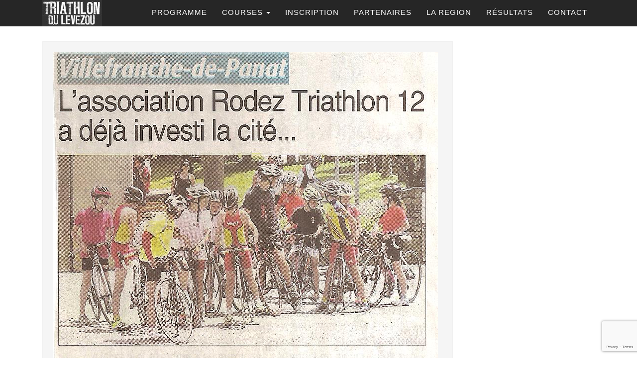

--- FILE ---
content_type: text/html; charset=UTF-8
request_url: https://triathlon-du-levezou.fr/2016/05/24/la-presse/tri-du-levezou-juin-2016-001/
body_size: 10871
content:
<!DOCTYPE html>
<html lang="fr-FR">
	

<head>
<meta charset="UTF-8">
<meta name="viewport" content="width=device-width, initial-scale=1">
<link rel="profile" href="http://gmpg.org/xfn/11">
<link rel="pingback" href="https://triathlon-du-levezou.fr/xmlrpc.php">

<!--  SEO -->
<meta name="description" content="Triathlon du Lévezou">

<meta name="keywords" content="Triathlon du Lévezou">


<link rel="shortcut icon" href="https://triathlon-du-levezou.fr/wp-content/uploads/2015/11/pictoTritrans.png" type="image/png">
<link rel="apple-touch-icon" sizes="76x76" href="https://triathlon-du-levezou.fr/wp-content/uploads/2015/11/logo1.jpg">
<link rel="apple-touch-icon" sizes="120x120" href="https://triathlon-du-levezou.fr/wp-content/uploads/2015/11/logo1.jpg">
<link rel="apple-touch-icon" sizes="152x152" href="https://triathlon-du-levezou.fr/wp-content/uploads/2015/11/logo1.jpg">


	
    
    
<meta name='robots' content='index, follow, max-image-preview:large, max-snippet:-1, max-video-preview:-1' />

	<!-- This site is optimized with the Yoast SEO plugin v22.3 - https://yoast.com/wordpress/plugins/seo/ -->
	<title>tri du levezou juin 2016 001 - Triathlon du Lévézou</title>
	<link rel="canonical" href="https://triathlon-du-levezou.fr/2016/05/24/la-presse/tri-du-levezou-juin-2016-001/" />
	<meta property="og:locale" content="fr_FR" />
	<meta property="og:type" content="article" />
	<meta property="og:title" content="tri du levezou juin 2016 001 - Triathlon du Lévézou" />
	<meta property="og:url" content="https://triathlon-du-levezou.fr/2016/05/24/la-presse/tri-du-levezou-juin-2016-001/" />
	<meta property="og:site_name" content="Triathlon du Lévézou" />
	<meta property="article:publisher" content="https://www.facebook.com/triathlondulevezou/" />
	<meta property="og:image" content="https://triathlon-du-levezou.fr/2016/05/24/la-presse/tri-du-levezou-juin-2016-001" />
	<meta property="og:image:width" content="774" />
	<meta property="og:image:height" content="1079" />
	<meta property="og:image:type" content="image/jpeg" />
	<meta name="twitter:card" content="summary_large_image" />
	<script type="application/ld+json" class="yoast-schema-graph">{"@context":"https://schema.org","@graph":[{"@type":"WebPage","@id":"https://triathlon-du-levezou.fr/2016/05/24/la-presse/tri-du-levezou-juin-2016-001/","url":"https://triathlon-du-levezou.fr/2016/05/24/la-presse/tri-du-levezou-juin-2016-001/","name":"tri du levezou juin 2016 001 - Triathlon du Lévézou","isPartOf":{"@id":"https://triathlon-du-levezou.fr/#website"},"primaryImageOfPage":{"@id":"https://triathlon-du-levezou.fr/2016/05/24/la-presse/tri-du-levezou-juin-2016-001/#primaryimage"},"image":{"@id":"https://triathlon-du-levezou.fr/2016/05/24/la-presse/tri-du-levezou-juin-2016-001/#primaryimage"},"thumbnailUrl":"https://triathlon-du-levezou.fr/wp-content/uploads/2016/05/tri-du-levezou-juin-2016-001.jpg","datePublished":"2016-07-09T13:47:15+00:00","dateModified":"2016-07-09T13:47:15+00:00","breadcrumb":{"@id":"https://triathlon-du-levezou.fr/2016/05/24/la-presse/tri-du-levezou-juin-2016-001/#breadcrumb"},"inLanguage":"fr-FR","potentialAction":[{"@type":"ReadAction","target":["https://triathlon-du-levezou.fr/2016/05/24/la-presse/tri-du-levezou-juin-2016-001/"]}]},{"@type":"ImageObject","inLanguage":"fr-FR","@id":"https://triathlon-du-levezou.fr/2016/05/24/la-presse/tri-du-levezou-juin-2016-001/#primaryimage","url":"https://triathlon-du-levezou.fr/wp-content/uploads/2016/05/tri-du-levezou-juin-2016-001.jpg","contentUrl":"https://triathlon-du-levezou.fr/wp-content/uploads/2016/05/tri-du-levezou-juin-2016-001.jpg","width":774,"height":1079},{"@type":"BreadcrumbList","@id":"https://triathlon-du-levezou.fr/2016/05/24/la-presse/tri-du-levezou-juin-2016-001/#breadcrumb","itemListElement":[{"@type":"ListItem","position":1,"name":"Accueil","item":"https://triathlon-du-levezou.fr/"},{"@type":"ListItem","position":2,"name":"La presse locale","item":"https://triathlon-du-levezou.fr/2016/05/24/la-presse/"},{"@type":"ListItem","position":3,"name":"tri du levezou juin 2016 001"}]},{"@type":"WebSite","@id":"https://triathlon-du-levezou.fr/#website","url":"https://triathlon-du-levezou.fr/","name":"Triathlon du Lévézou","description":"courses triathlon aveyron","publisher":{"@id":"https://triathlon-du-levezou.fr/#organization"},"potentialAction":[{"@type":"SearchAction","target":{"@type":"EntryPoint","urlTemplate":"https://triathlon-du-levezou.fr/?s={search_term_string}"},"query-input":"required name=search_term_string"}],"inLanguage":"fr-FR"},{"@type":"Organization","@id":"https://triathlon-du-levezou.fr/#organization","name":"Triathlon du Lévézou","url":"https://triathlon-du-levezou.fr/","logo":{"@type":"ImageObject","inLanguage":"fr-FR","@id":"https://triathlon-du-levezou.fr/#/schema/logo/image/","url":"https://triathlon-du-levezou.fr/wp-content/uploads/2015/11/logo1.jpg","contentUrl":"https://triathlon-du-levezou.fr/wp-content/uploads/2015/11/logo1.jpg","width":120,"height":53,"caption":"Triathlon du Lévézou"},"image":{"@id":"https://triathlon-du-levezou.fr/#/schema/logo/image/"},"sameAs":["https://www.facebook.com/triathlondulevezou/","https://www.instagram.com/tri_levezou/?hl=fr"]}]}</script>
	<!-- / Yoast SEO plugin. -->


<link rel='dns-prefetch' href='//maps.google.com' />
<link rel='dns-prefetch' href='//maxcdn.bootstrapcdn.com' />
<link rel='dns-prefetch' href='//fonts.googleapis.com' />
<link rel='preconnect' href='https://fonts.gstatic.com' crossorigin />
<link rel="alternate" type="application/rss+xml" title="Triathlon du Lévézou &raquo; Flux" href="https://triathlon-du-levezou.fr/feed/" />
<link rel="alternate" type="application/rss+xml" title="Triathlon du Lévézou &raquo; Flux des commentaires" href="https://triathlon-du-levezou.fr/comments/feed/" />
<script type="text/javascript">
/* <![CDATA[ */
window._wpemojiSettings = {"baseUrl":"https:\/\/s.w.org\/images\/core\/emoji\/14.0.0\/72x72\/","ext":".png","svgUrl":"https:\/\/s.w.org\/images\/core\/emoji\/14.0.0\/svg\/","svgExt":".svg","source":{"concatemoji":"https:\/\/triathlon-du-levezou.fr\/wp-includes\/js\/wp-emoji-release.min.js?ver=6.4.7"}};
/*! This file is auto-generated */
!function(i,n){var o,s,e;function c(e){try{var t={supportTests:e,timestamp:(new Date).valueOf()};sessionStorage.setItem(o,JSON.stringify(t))}catch(e){}}function p(e,t,n){e.clearRect(0,0,e.canvas.width,e.canvas.height),e.fillText(t,0,0);var t=new Uint32Array(e.getImageData(0,0,e.canvas.width,e.canvas.height).data),r=(e.clearRect(0,0,e.canvas.width,e.canvas.height),e.fillText(n,0,0),new Uint32Array(e.getImageData(0,0,e.canvas.width,e.canvas.height).data));return t.every(function(e,t){return e===r[t]})}function u(e,t,n){switch(t){case"flag":return n(e,"\ud83c\udff3\ufe0f\u200d\u26a7\ufe0f","\ud83c\udff3\ufe0f\u200b\u26a7\ufe0f")?!1:!n(e,"\ud83c\uddfa\ud83c\uddf3","\ud83c\uddfa\u200b\ud83c\uddf3")&&!n(e,"\ud83c\udff4\udb40\udc67\udb40\udc62\udb40\udc65\udb40\udc6e\udb40\udc67\udb40\udc7f","\ud83c\udff4\u200b\udb40\udc67\u200b\udb40\udc62\u200b\udb40\udc65\u200b\udb40\udc6e\u200b\udb40\udc67\u200b\udb40\udc7f");case"emoji":return!n(e,"\ud83e\udef1\ud83c\udffb\u200d\ud83e\udef2\ud83c\udfff","\ud83e\udef1\ud83c\udffb\u200b\ud83e\udef2\ud83c\udfff")}return!1}function f(e,t,n){var r="undefined"!=typeof WorkerGlobalScope&&self instanceof WorkerGlobalScope?new OffscreenCanvas(300,150):i.createElement("canvas"),a=r.getContext("2d",{willReadFrequently:!0}),o=(a.textBaseline="top",a.font="600 32px Arial",{});return e.forEach(function(e){o[e]=t(a,e,n)}),o}function t(e){var t=i.createElement("script");t.src=e,t.defer=!0,i.head.appendChild(t)}"undefined"!=typeof Promise&&(o="wpEmojiSettingsSupports",s=["flag","emoji"],n.supports={everything:!0,everythingExceptFlag:!0},e=new Promise(function(e){i.addEventListener("DOMContentLoaded",e,{once:!0})}),new Promise(function(t){var n=function(){try{var e=JSON.parse(sessionStorage.getItem(o));if("object"==typeof e&&"number"==typeof e.timestamp&&(new Date).valueOf()<e.timestamp+604800&&"object"==typeof e.supportTests)return e.supportTests}catch(e){}return null}();if(!n){if("undefined"!=typeof Worker&&"undefined"!=typeof OffscreenCanvas&&"undefined"!=typeof URL&&URL.createObjectURL&&"undefined"!=typeof Blob)try{var e="postMessage("+f.toString()+"("+[JSON.stringify(s),u.toString(),p.toString()].join(",")+"));",r=new Blob([e],{type:"text/javascript"}),a=new Worker(URL.createObjectURL(r),{name:"wpTestEmojiSupports"});return void(a.onmessage=function(e){c(n=e.data),a.terminate(),t(n)})}catch(e){}c(n=f(s,u,p))}t(n)}).then(function(e){for(var t in e)n.supports[t]=e[t],n.supports.everything=n.supports.everything&&n.supports[t],"flag"!==t&&(n.supports.everythingExceptFlag=n.supports.everythingExceptFlag&&n.supports[t]);n.supports.everythingExceptFlag=n.supports.everythingExceptFlag&&!n.supports.flag,n.DOMReady=!1,n.readyCallback=function(){n.DOMReady=!0}}).then(function(){return e}).then(function(){var e;n.supports.everything||(n.readyCallback(),(e=n.source||{}).concatemoji?t(e.concatemoji):e.wpemoji&&e.twemoji&&(t(e.twemoji),t(e.wpemoji)))}))}((window,document),window._wpemojiSettings);
/* ]]> */
</script>
<link rel='stylesheet' id='qligg-swiper-css' href='https://triathlon-du-levezou.fr/wp-content/plugins/insta-gallery/assets/frontend/swiper/swiper.min.css?ver=4.3.4' type='text/css' media='all' />
<link rel='stylesheet' id='qligg-frontend-css' href='https://triathlon-du-levezou.fr/wp-content/plugins/insta-gallery/build/frontend/css/style.css?ver=4.3.4' type='text/css' media='all' />
<link rel='stylesheet' id='sbr_styles-css' href='https://triathlon-du-levezou.fr/wp-content/plugins/reviews-feed/assets/css/sbr-styles.css?ver=1.1.1' type='text/css' media='all' />
<link rel='stylesheet' id='sbi_styles-css' href='https://triathlon-du-levezou.fr/wp-content/plugins/instagram-feed/css/sbi-styles.min.css?ver=6.2.10' type='text/css' media='all' />
<style id='wp-emoji-styles-inline-css' type='text/css'>

	img.wp-smiley, img.emoji {
		display: inline !important;
		border: none !important;
		box-shadow: none !important;
		height: 1em !important;
		width: 1em !important;
		margin: 0 0.07em !important;
		vertical-align: -0.1em !important;
		background: none !important;
		padding: 0 !important;
	}
</style>
<link rel='stylesheet' id='wp-block-library-css' href='https://triathlon-du-levezou.fr/wp-includes/css/dist/block-library/style.min.css?ver=6.4.7' type='text/css' media='all' />
<link rel='stylesheet' id='buttons-css' href='https://triathlon-du-levezou.fr/wp-includes/css/buttons.min.css?ver=6.4.7' type='text/css' media='all' />
<link rel='stylesheet' id='dashicons-css' href='https://triathlon-du-levezou.fr/wp-includes/css/dashicons.min.css?ver=6.4.7' type='text/css' media='all' />
<link rel='stylesheet' id='mediaelement-css' href='https://triathlon-du-levezou.fr/wp-includes/js/mediaelement/mediaelementplayer-legacy.min.css?ver=4.2.17' type='text/css' media='all' />
<link rel='stylesheet' id='wp-mediaelement-css' href='https://triathlon-du-levezou.fr/wp-includes/js/mediaelement/wp-mediaelement.min.css?ver=6.4.7' type='text/css' media='all' />
<link rel='stylesheet' id='media-views-css' href='https://triathlon-du-levezou.fr/wp-includes/css/media-views.min.css?ver=6.4.7' type='text/css' media='all' />
<link rel='stylesheet' id='wp-components-css' href='https://triathlon-du-levezou.fr/wp-includes/css/dist/components/style.min.css?ver=6.4.7' type='text/css' media='all' />
<link rel='stylesheet' id='wp-block-editor-css' href='https://triathlon-du-levezou.fr/wp-includes/css/dist/block-editor/style.min.css?ver=6.4.7' type='text/css' media='all' />
<link rel='stylesheet' id='wp-reusable-blocks-css' href='https://triathlon-du-levezou.fr/wp-includes/css/dist/reusable-blocks/style.min.css?ver=6.4.7' type='text/css' media='all' />
<link rel='stylesheet' id='wp-patterns-css' href='https://triathlon-du-levezou.fr/wp-includes/css/dist/patterns/style.min.css?ver=6.4.7' type='text/css' media='all' />
<link rel='stylesheet' id='wp-editor-css' href='https://triathlon-du-levezou.fr/wp-includes/css/dist/editor/style.min.css?ver=6.4.7' type='text/css' media='all' />
<link rel='stylesheet' id='qligg-backend-css' href='https://triathlon-du-levezou.fr/wp-content/plugins/insta-gallery/build/backend/css/style.css?ver=4.3.4' type='text/css' media='all' />
<style id='classic-theme-styles-inline-css' type='text/css'>
/*! This file is auto-generated */
.wp-block-button__link{color:#fff;background-color:#32373c;border-radius:9999px;box-shadow:none;text-decoration:none;padding:calc(.667em + 2px) calc(1.333em + 2px);font-size:1.125em}.wp-block-file__button{background:#32373c;color:#fff;text-decoration:none}
</style>
<style id='global-styles-inline-css' type='text/css'>
body{--wp--preset--color--black: #000000;--wp--preset--color--cyan-bluish-gray: #abb8c3;--wp--preset--color--white: #ffffff;--wp--preset--color--pale-pink: #f78da7;--wp--preset--color--vivid-red: #cf2e2e;--wp--preset--color--luminous-vivid-orange: #ff6900;--wp--preset--color--luminous-vivid-amber: #fcb900;--wp--preset--color--light-green-cyan: #7bdcb5;--wp--preset--color--vivid-green-cyan: #00d084;--wp--preset--color--pale-cyan-blue: #8ed1fc;--wp--preset--color--vivid-cyan-blue: #0693e3;--wp--preset--color--vivid-purple: #9b51e0;--wp--preset--gradient--vivid-cyan-blue-to-vivid-purple: linear-gradient(135deg,rgba(6,147,227,1) 0%,rgb(155,81,224) 100%);--wp--preset--gradient--light-green-cyan-to-vivid-green-cyan: linear-gradient(135deg,rgb(122,220,180) 0%,rgb(0,208,130) 100%);--wp--preset--gradient--luminous-vivid-amber-to-luminous-vivid-orange: linear-gradient(135deg,rgba(252,185,0,1) 0%,rgba(255,105,0,1) 100%);--wp--preset--gradient--luminous-vivid-orange-to-vivid-red: linear-gradient(135deg,rgba(255,105,0,1) 0%,rgb(207,46,46) 100%);--wp--preset--gradient--very-light-gray-to-cyan-bluish-gray: linear-gradient(135deg,rgb(238,238,238) 0%,rgb(169,184,195) 100%);--wp--preset--gradient--cool-to-warm-spectrum: linear-gradient(135deg,rgb(74,234,220) 0%,rgb(151,120,209) 20%,rgb(207,42,186) 40%,rgb(238,44,130) 60%,rgb(251,105,98) 80%,rgb(254,248,76) 100%);--wp--preset--gradient--blush-light-purple: linear-gradient(135deg,rgb(255,206,236) 0%,rgb(152,150,240) 100%);--wp--preset--gradient--blush-bordeaux: linear-gradient(135deg,rgb(254,205,165) 0%,rgb(254,45,45) 50%,rgb(107,0,62) 100%);--wp--preset--gradient--luminous-dusk: linear-gradient(135deg,rgb(255,203,112) 0%,rgb(199,81,192) 50%,rgb(65,88,208) 100%);--wp--preset--gradient--pale-ocean: linear-gradient(135deg,rgb(255,245,203) 0%,rgb(182,227,212) 50%,rgb(51,167,181) 100%);--wp--preset--gradient--electric-grass: linear-gradient(135deg,rgb(202,248,128) 0%,rgb(113,206,126) 100%);--wp--preset--gradient--midnight: linear-gradient(135deg,rgb(2,3,129) 0%,rgb(40,116,252) 100%);--wp--preset--font-size--small: 13px;--wp--preset--font-size--medium: 20px;--wp--preset--font-size--large: 36px;--wp--preset--font-size--x-large: 42px;--wp--preset--spacing--20: 0.44rem;--wp--preset--spacing--30: 0.67rem;--wp--preset--spacing--40: 1rem;--wp--preset--spacing--50: 1.5rem;--wp--preset--spacing--60: 2.25rem;--wp--preset--spacing--70: 3.38rem;--wp--preset--spacing--80: 5.06rem;--wp--preset--shadow--natural: 6px 6px 9px rgba(0, 0, 0, 0.2);--wp--preset--shadow--deep: 12px 12px 50px rgba(0, 0, 0, 0.4);--wp--preset--shadow--sharp: 6px 6px 0px rgba(0, 0, 0, 0.2);--wp--preset--shadow--outlined: 6px 6px 0px -3px rgba(255, 255, 255, 1), 6px 6px rgba(0, 0, 0, 1);--wp--preset--shadow--crisp: 6px 6px 0px rgba(0, 0, 0, 1);}:where(.is-layout-flex){gap: 0.5em;}:where(.is-layout-grid){gap: 0.5em;}body .is-layout-flow > .alignleft{float: left;margin-inline-start: 0;margin-inline-end: 2em;}body .is-layout-flow > .alignright{float: right;margin-inline-start: 2em;margin-inline-end: 0;}body .is-layout-flow > .aligncenter{margin-left: auto !important;margin-right: auto !important;}body .is-layout-constrained > .alignleft{float: left;margin-inline-start: 0;margin-inline-end: 2em;}body .is-layout-constrained > .alignright{float: right;margin-inline-start: 2em;margin-inline-end: 0;}body .is-layout-constrained > .aligncenter{margin-left: auto !important;margin-right: auto !important;}body .is-layout-constrained > :where(:not(.alignleft):not(.alignright):not(.alignfull)){max-width: var(--wp--style--global--content-size);margin-left: auto !important;margin-right: auto !important;}body .is-layout-constrained > .alignwide{max-width: var(--wp--style--global--wide-size);}body .is-layout-flex{display: flex;}body .is-layout-flex{flex-wrap: wrap;align-items: center;}body .is-layout-flex > *{margin: 0;}body .is-layout-grid{display: grid;}body .is-layout-grid > *{margin: 0;}:where(.wp-block-columns.is-layout-flex){gap: 2em;}:where(.wp-block-columns.is-layout-grid){gap: 2em;}:where(.wp-block-post-template.is-layout-flex){gap: 1.25em;}:where(.wp-block-post-template.is-layout-grid){gap: 1.25em;}.has-black-color{color: var(--wp--preset--color--black) !important;}.has-cyan-bluish-gray-color{color: var(--wp--preset--color--cyan-bluish-gray) !important;}.has-white-color{color: var(--wp--preset--color--white) !important;}.has-pale-pink-color{color: var(--wp--preset--color--pale-pink) !important;}.has-vivid-red-color{color: var(--wp--preset--color--vivid-red) !important;}.has-luminous-vivid-orange-color{color: var(--wp--preset--color--luminous-vivid-orange) !important;}.has-luminous-vivid-amber-color{color: var(--wp--preset--color--luminous-vivid-amber) !important;}.has-light-green-cyan-color{color: var(--wp--preset--color--light-green-cyan) !important;}.has-vivid-green-cyan-color{color: var(--wp--preset--color--vivid-green-cyan) !important;}.has-pale-cyan-blue-color{color: var(--wp--preset--color--pale-cyan-blue) !important;}.has-vivid-cyan-blue-color{color: var(--wp--preset--color--vivid-cyan-blue) !important;}.has-vivid-purple-color{color: var(--wp--preset--color--vivid-purple) !important;}.has-black-background-color{background-color: var(--wp--preset--color--black) !important;}.has-cyan-bluish-gray-background-color{background-color: var(--wp--preset--color--cyan-bluish-gray) !important;}.has-white-background-color{background-color: var(--wp--preset--color--white) !important;}.has-pale-pink-background-color{background-color: var(--wp--preset--color--pale-pink) !important;}.has-vivid-red-background-color{background-color: var(--wp--preset--color--vivid-red) !important;}.has-luminous-vivid-orange-background-color{background-color: var(--wp--preset--color--luminous-vivid-orange) !important;}.has-luminous-vivid-amber-background-color{background-color: var(--wp--preset--color--luminous-vivid-amber) !important;}.has-light-green-cyan-background-color{background-color: var(--wp--preset--color--light-green-cyan) !important;}.has-vivid-green-cyan-background-color{background-color: var(--wp--preset--color--vivid-green-cyan) !important;}.has-pale-cyan-blue-background-color{background-color: var(--wp--preset--color--pale-cyan-blue) !important;}.has-vivid-cyan-blue-background-color{background-color: var(--wp--preset--color--vivid-cyan-blue) !important;}.has-vivid-purple-background-color{background-color: var(--wp--preset--color--vivid-purple) !important;}.has-black-border-color{border-color: var(--wp--preset--color--black) !important;}.has-cyan-bluish-gray-border-color{border-color: var(--wp--preset--color--cyan-bluish-gray) !important;}.has-white-border-color{border-color: var(--wp--preset--color--white) !important;}.has-pale-pink-border-color{border-color: var(--wp--preset--color--pale-pink) !important;}.has-vivid-red-border-color{border-color: var(--wp--preset--color--vivid-red) !important;}.has-luminous-vivid-orange-border-color{border-color: var(--wp--preset--color--luminous-vivid-orange) !important;}.has-luminous-vivid-amber-border-color{border-color: var(--wp--preset--color--luminous-vivid-amber) !important;}.has-light-green-cyan-border-color{border-color: var(--wp--preset--color--light-green-cyan) !important;}.has-vivid-green-cyan-border-color{border-color: var(--wp--preset--color--vivid-green-cyan) !important;}.has-pale-cyan-blue-border-color{border-color: var(--wp--preset--color--pale-cyan-blue) !important;}.has-vivid-cyan-blue-border-color{border-color: var(--wp--preset--color--vivid-cyan-blue) !important;}.has-vivid-purple-border-color{border-color: var(--wp--preset--color--vivid-purple) !important;}.has-vivid-cyan-blue-to-vivid-purple-gradient-background{background: var(--wp--preset--gradient--vivid-cyan-blue-to-vivid-purple) !important;}.has-light-green-cyan-to-vivid-green-cyan-gradient-background{background: var(--wp--preset--gradient--light-green-cyan-to-vivid-green-cyan) !important;}.has-luminous-vivid-amber-to-luminous-vivid-orange-gradient-background{background: var(--wp--preset--gradient--luminous-vivid-amber-to-luminous-vivid-orange) !important;}.has-luminous-vivid-orange-to-vivid-red-gradient-background{background: var(--wp--preset--gradient--luminous-vivid-orange-to-vivid-red) !important;}.has-very-light-gray-to-cyan-bluish-gray-gradient-background{background: var(--wp--preset--gradient--very-light-gray-to-cyan-bluish-gray) !important;}.has-cool-to-warm-spectrum-gradient-background{background: var(--wp--preset--gradient--cool-to-warm-spectrum) !important;}.has-blush-light-purple-gradient-background{background: var(--wp--preset--gradient--blush-light-purple) !important;}.has-blush-bordeaux-gradient-background{background: var(--wp--preset--gradient--blush-bordeaux) !important;}.has-luminous-dusk-gradient-background{background: var(--wp--preset--gradient--luminous-dusk) !important;}.has-pale-ocean-gradient-background{background: var(--wp--preset--gradient--pale-ocean) !important;}.has-electric-grass-gradient-background{background: var(--wp--preset--gradient--electric-grass) !important;}.has-midnight-gradient-background{background: var(--wp--preset--gradient--midnight) !important;}.has-small-font-size{font-size: var(--wp--preset--font-size--small) !important;}.has-medium-font-size{font-size: var(--wp--preset--font-size--medium) !important;}.has-large-font-size{font-size: var(--wp--preset--font-size--large) !important;}.has-x-large-font-size{font-size: var(--wp--preset--font-size--x-large) !important;}
.is-style-outline.is-style-outline.wp-block-button .wp-block-button__link{background: transparent none;border-color: currentColor;border-width: 2px;border-style: solid;color: currentColor;padding-top: 0.667em;padding-right: 1.33em;padding-bottom: 0.667em;padding-left: 1.33em;}
.is-style-rounded.is-style-rounded.wp-block-site-logo{border-radius: 9999px;}
.wp-block-navigation a:where(:not(.wp-element-button)){color: inherit;}
:where(.wp-block-post-template.is-layout-flex){gap: 1.25em;}:where(.wp-block-post-template.is-layout-grid){gap: 1.25em;}
:where(.wp-block-columns.is-layout-flex){gap: 2em;}:where(.wp-block-columns.is-layout-grid){gap: 2em;}
.wp-block-pullquote{font-size: 1.5em;line-height: 1.6;}
</style>
<link rel='stylesheet' id='redux-extendify-styles-css' href='https://triathlon-du-levezou.fr/wp-content/plugins/redux-framework/redux-core/assets/css/extendify-utilities.css?ver=4.4.15' type='text/css' media='all' />
<link rel='stylesheet' id='contact-form-7-css' href='https://triathlon-du-levezou.fr/wp-content/plugins/contact-form-7/includes/css/styles.css?ver=5.9.3' type='text/css' media='all' />
<link rel='stylesheet' id='ctf_styles-css' href='https://triathlon-du-levezou.fr/wp-content/plugins/custom-twitter-feeds/css/ctf-styles.min.css?ver=2.2.2' type='text/css' media='all' />
<link rel='stylesheet' id='bootstrap-css' href='https://triathlon-du-levezou.fr/wp-content/themes/eventr/eventr/css/bootstrap.css?ver=6.4.7' type='text/css' media='all' />
<link rel='stylesheet' id='font-awesome-css' href='https://triathlon-du-levezou.fr/wp-content/plugins/js_composer/assets/lib/bower/font-awesome/css/font-awesome.min.css?ver=4.12' type='text/css' media='all' />
<link rel='stylesheet' id='pixeden-icon-css' href='https://triathlon-du-levezou.fr/wp-content/themes/eventr/eventr/css/pe-icon-7-stroke.css?ver=6.4.7' type='text/css' media='all' />
<link rel='stylesheet' id='helper-css' href='https://triathlon-du-levezou.fr/wp-content/themes/eventr/eventr/css/helper.css?ver=6.4.7' type='text/css' media='all' />
<link rel='stylesheet' id='animate-css' href='https://triathlon-du-levezou.fr/wp-content/themes/eventr/eventr/css/animate.min.css?ver=6.4.7' type='text/css' media='all' />
<link rel='stylesheet' id='font-css' href='https://triathlon-du-levezou.fr/wp-content/themes/eventr/eventr/css/font.css?ver=6.4.7' type='text/css' media='all' />
<link rel='stylesheet' id='countdown-css' href='https://triathlon-du-levezou.fr/wp-content/themes/eventr/eventr/css/jquery.countdown.css?ver=6.4.7' type='text/css' media='all' />
<link rel='stylesheet' id='mCustomScrollbar-css' href='https://triathlon-du-levezou.fr/wp-content/themes/eventr/eventr/css/jquery.mCustomScrollbar.css?ver=6.4.7' type='text/css' media='all' />
<link rel='stylesheet' id='magnific-popup-css' href='https://triathlon-du-levezou.fr/wp-content/themes/eventr/eventr/css/magnific-popup.css?ver=6.4.7' type='text/css' media='all' />
<link rel='stylesheet' id='owl-carousel-css' href='https://triathlon-du-levezou.fr/wp-content/themes/eventr/eventr/css/owl.carousel.css?ver=6.4.7' type='text/css' media='all' />
<link rel='stylesheet' id='owl-theme-css' href='https://triathlon-du-levezou.fr/wp-content/themes/eventr/eventr/css/owl.theme.css?ver=6.4.7' type='text/css' media='all' />
<link rel='stylesheet' id='owl-transition-css' href='https://triathlon-du-levezou.fr/wp-content/themes/eventr/eventr/css/owl.transitions.css?ver=6.4.7' type='text/css' media='all' />
<link rel='stylesheet' id='salvattore-css' href='https://triathlon-du-levezou.fr/wp-content/themes/eventr/eventr/css/salvattore.css?ver=6.4.7' type='text/css' media='all' />
<link rel='stylesheet' id='startup-style-css' href='https://triathlon-du-levezou.fr/wp-content/themes/eventr/eventr/style.css?ver=6.4.7' type='text/css' media='all' />
<link rel='stylesheet' id='style-css-css' href='https://triathlon-du-levezou.fr/wp-content/themes/eventr/eventr/style.php?ver=6.4.7' type='text/css' media='all' />
<link rel='stylesheet' id='cff-css' href='https://triathlon-du-levezou.fr/wp-content/plugins/custom-facebook-feed/assets/css/cff-style.min.css?ver=4.2.3' type='text/css' media='all' />
<link rel='stylesheet' id='sb-font-awesome-css' href='https://maxcdn.bootstrapcdn.com/font-awesome/4.7.0/css/font-awesome.min.css?ver=6.4.7' type='text/css' media='all' />
<link rel='stylesheet' id='lgc-unsemantic-grid-responsive-tablet-css' href='https://triathlon-du-levezou.fr/wp-content/plugins/lightweight-grid-columns/css/unsemantic-grid-responsive-tablet.css?ver=1.0' type='text/css' media='all' />
<link rel="preload" as="style" href="https://fonts.googleapis.com/css?family=Open%20Sans&#038;display=swap&#038;ver=1678196192" /><link rel="stylesheet" href="https://fonts.googleapis.com/css?family=Open%20Sans&#038;display=swap&#038;ver=1678196192" media="print" onload="this.media='all'"><noscript><link rel="stylesheet" href="https://fonts.googleapis.com/css?family=Open%20Sans&#038;display=swap&#038;ver=1678196192" /></noscript><script type="text/javascript" src="https://triathlon-du-levezou.fr/wp-includes/js/jquery/jquery.min.js?ver=3.7.1" id="jquery-core-js"></script>
<script type="text/javascript" src="https://triathlon-du-levezou.fr/wp-includes/js/jquery/jquery-migrate.min.js?ver=3.4.1" id="jquery-migrate-js"></script>
<link rel="https://api.w.org/" href="https://triathlon-du-levezou.fr/wp-json/" /><link rel="alternate" type="application/json" href="https://triathlon-du-levezou.fr/wp-json/wp/v2/media/1839" /><link rel="EditURI" type="application/rsd+xml" title="RSD" href="https://triathlon-du-levezou.fr/xmlrpc.php?rsd" />
<meta name="generator" content="WordPress 6.4.7" />
<link rel='shortlink' href='https://triathlon-du-levezou.fr/?p=1839' />
<link rel="alternate" type="application/json+oembed" href="https://triathlon-du-levezou.fr/wp-json/oembed/1.0/embed?url=https%3A%2F%2Ftriathlon-du-levezou.fr%2F2016%2F05%2F24%2Fla-presse%2Ftri-du-levezou-juin-2016-001%2F" />
<link rel="alternate" type="text/xml+oembed" href="https://triathlon-du-levezou.fr/wp-json/oembed/1.0/embed?url=https%3A%2F%2Ftriathlon-du-levezou.fr%2F2016%2F05%2F24%2Fla-presse%2Ftri-du-levezou-juin-2016-001%2F&#038;format=xml" />
<meta name="generator" content="Redux 4.4.15" />
		<!-- GA Google Analytics @ https://m0n.co/ga -->
		<script async src="https://www.googletagmanager.com/gtag/js?id=G-NTHW0T04M7"></script>
		<script>
			window.dataLayer = window.dataLayer || [];
			function gtag(){dataLayer.push(arguments);}
			gtag('js', new Date());
			gtag('config', 'G-NTHW0T04M7');
		</script>

			<!--[if lt IE 9]>
			<link rel="stylesheet" href="https://triathlon-du-levezou.fr/wp-content/plugins/lightweight-grid-columns/css/ie.min.css" />
		<![endif]-->
	<meta name="generator" content="Powered by Visual Composer - drag and drop page builder for WordPress."/>
<!--[if lte IE 9]><link rel="stylesheet" type="text/css" href="https://triathlon-du-levezou.fr/wp-content/plugins/js_composer/assets/css/vc_lte_ie9.min.css" media="screen"><![endif]--><!--[if IE  8]><link rel="stylesheet" type="text/css" href="https://triathlon-du-levezou.fr/wp-content/plugins/js_composer/assets/css/vc-ie8.min.css" media="screen"><![endif]-->	<style type="text/css">
			.site-title,
		.site-description {
			position: absolute;
			clip: rect(1px, 1px, 1px, 1px);
		}
		</style>
	<meta name="generator" content="Powered by Slider Revolution 6.5.9 - responsive, Mobile-Friendly Slider Plugin for WordPress with comfortable drag and drop interface." />
<link rel="icon" href="https://triathlon-du-levezou.fr/wp-content/uploads/2015/11/cropped-pictoTritrans-32x32.png" sizes="32x32" />
<link rel="icon" href="https://triathlon-du-levezou.fr/wp-content/uploads/2015/11/cropped-pictoTritrans-192x192.png" sizes="192x192" />
<link rel="apple-touch-icon" href="https://triathlon-du-levezou.fr/wp-content/uploads/2015/11/cropped-pictoTritrans-180x180.png" />
<meta name="msapplication-TileImage" content="https://triathlon-du-levezou.fr/wp-content/uploads/2015/11/cropped-pictoTritrans-270x270.png" />
<script type="text/javascript">function setREVStartSize(e){
			//window.requestAnimationFrame(function() {				 
				window.RSIW = window.RSIW===undefined ? window.innerWidth : window.RSIW;	
				window.RSIH = window.RSIH===undefined ? window.innerHeight : window.RSIH;	
				try {								
					var pw = document.getElementById(e.c).parentNode.offsetWidth,
						newh;
					pw = pw===0 || isNaN(pw) ? window.RSIW : pw;
					e.tabw = e.tabw===undefined ? 0 : parseInt(e.tabw);
					e.thumbw = e.thumbw===undefined ? 0 : parseInt(e.thumbw);
					e.tabh = e.tabh===undefined ? 0 : parseInt(e.tabh);
					e.thumbh = e.thumbh===undefined ? 0 : parseInt(e.thumbh);
					e.tabhide = e.tabhide===undefined ? 0 : parseInt(e.tabhide);
					e.thumbhide = e.thumbhide===undefined ? 0 : parseInt(e.thumbhide);
					e.mh = e.mh===undefined || e.mh=="" || e.mh==="auto" ? 0 : parseInt(e.mh,0);		
					if(e.layout==="fullscreen" || e.l==="fullscreen") 						
						newh = Math.max(e.mh,window.RSIH);					
					else{					
						e.gw = Array.isArray(e.gw) ? e.gw : [e.gw];
						for (var i in e.rl) if (e.gw[i]===undefined || e.gw[i]===0) e.gw[i] = e.gw[i-1];					
						e.gh = e.el===undefined || e.el==="" || (Array.isArray(e.el) && e.el.length==0)? e.gh : e.el;
						e.gh = Array.isArray(e.gh) ? e.gh : [e.gh];
						for (var i in e.rl) if (e.gh[i]===undefined || e.gh[i]===0) e.gh[i] = e.gh[i-1];
											
						var nl = new Array(e.rl.length),
							ix = 0,						
							sl;					
						e.tabw = e.tabhide>=pw ? 0 : e.tabw;
						e.thumbw = e.thumbhide>=pw ? 0 : e.thumbw;
						e.tabh = e.tabhide>=pw ? 0 : e.tabh;
						e.thumbh = e.thumbhide>=pw ? 0 : e.thumbh;					
						for (var i in e.rl) nl[i] = e.rl[i]<window.RSIW ? 0 : e.rl[i];
						sl = nl[0];									
						for (var i in nl) if (sl>nl[i] && nl[i]>0) { sl = nl[i]; ix=i;}															
						var m = pw>(e.gw[ix]+e.tabw+e.thumbw) ? 1 : (pw-(e.tabw+e.thumbw)) / (e.gw[ix]);					
						newh =  (e.gh[ix] * m) + (e.tabh + e.thumbh);
					}
					var el = document.getElementById(e.c);
					if (el!==null && el) el.style.height = newh+"px";					
					el = document.getElementById(e.c+"_wrapper");
					if (el!==null && el) {
						el.style.height = newh+"px";
						el.style.display = "block";
					}
				} catch(e){
					console.log("Failure at Presize of Slider:" + e)
				}					   
			//});
		  };</script>
<style id="tc_options-dynamic-css" title="dynamic-css" class="redux-options-output">.navbar-custom, .navbar-custom-blog, .subfooter{font-family:Impact, Charcoal, sans-serif;}h1, p, p.company, #program .nav-tabs > li > a, .price-table h3, #footer dd, .widget li, .entry-content, .tagcloud{font-family:"Open Sans";}h2,h3,h4,h5, #footer h4, a.button, #program .date, .speaker-thumb h4, .time_circles > div > h4, .hotel .caption h5, #funfacts p.number, .price-table .desc li, .price-table .price, #testimonial .name, #footer dt, .button, #speaker-detail h2, .time_circles > div > span, .widget-title, .entry-footer, .entry-footer a, .entry-meta, .entry-meta a, .posted-on, .byline, .cat-links, .tags-links{font-family:"Open Sans";}</style><noscript><style type="text/css"> .wpb_animate_when_almost_visible { opacity: 1; }</style></noscript></head>

<body class="attachment attachment-template-default single single-attachment postid-1839 attachmentid-1839 attachment-jpeg group-blog wpb-js-composer js-comp-ver-4.12 vc_responsive">
	<div id="content" class="site-content">

        
        <!-- NAVIGATION -->
		<nav id="" class="navbar-custom-blog" role="navigation">
          <div class="container">
            
            <div class="navbar-header">
              <button type="button" class="navbar-toggle" data-toggle="collapse" data-target="#nav">
                <span class="sr-only">Toggle navigation</span>
                <span class="icon-bar"></span>
                <span class="icon-bar"></span>
                <span class="icon-bar"></span>
              </button>
               <a href="https://triathlon-du-levezou.fr" title="Triathlon du Lévézou" class="scroll-to">
				                    <img src="https://triathlon-du-levezou.fr/wp-content/uploads/2015/11/logo1.jpg" alt="Triathlon du Lévézou"/>
				                </a>
            </div>
    
             <div id="nav" class="collapse navbar-collapse"><ul id="menu-primary" class="nav navbar-nav navbar-right"><li id="menu-item-1178" class="menu-item menu-item-type-custom menu-item-object-custom menu-item-home menu-item-1178"><a title="PROGRAMME" href="https://triathlon-du-levezou.fr/#program">PROGRAMME</a></li>
<li id="menu-item-1176" class="menu-item menu-item-type-custom menu-item-object-custom menu-item-home menu-item-has-children menu-item-1176 dropdown"><a title="COURSES" href="#" data-toggle="dropdown" class="dropdown-toggle" aria-haspopup="true">COURSES <span class="caret"></span></a>
<ul role="menu" class=" dropdown-menu">
	<li id="menu-item-3335" class="menu-item menu-item-type-post_type menu-item-object-page menu-item-3335"><a title="course XS" href="https://triathlon-du-levezou.fr/course-xs/">course XS</a></li>
	<li id="menu-item-3334" class="menu-item menu-item-type-post_type menu-item-object-page menu-item-3334"><a title="course S" href="https://triathlon-du-levezou.fr/course-s/">course S</a></li>
	<li id="menu-item-3332" class="menu-item menu-item-type-post_type menu-item-object-page menu-item-3332"><a title="course S Relais" href="https://triathlon-du-levezou.fr/course-s-relais/">course S Relais</a></li>
	<li id="menu-item-3333" class="menu-item menu-item-type-post_type menu-item-object-page menu-item-3333"><a title="course M" href="https://triathlon-du-levezou.fr/course-m/">course M</a></li>
	<li id="menu-item-3350" class="menu-item menu-item-type-post_type menu-item-object-page menu-item-3350"><a title="Courses jeunes" href="https://triathlon-du-levezou.fr/courses-jeunes/">Courses jeunes</a></li>
</ul>
</li>
<li id="menu-item-1179" class="menu-item menu-item-type-custom menu-item-object-custom menu-item-home menu-item-1179"><a title="INSCRIPTION" href="https://triathlon-du-levezou.fr/#INSCRIPTION">INSCRIPTION</a></li>
<li id="menu-item-1182" class="menu-item menu-item-type-custom menu-item-object-custom menu-item-home menu-item-1182"><a title="PARTENAIRES" href="https://triathlon-du-levezou.fr/#SPONSORS">PARTENAIRES</a></li>
<li id="menu-item-1256" class="menu-item menu-item-type-post_type menu-item-object-page menu-item-1256"><a title="LA REGION" href="https://triathlon-du-levezou.fr/la-region/">LA REGION</a></li>
<li id="menu-item-3164" class="menu-item menu-item-type-post_type menu-item-object-page menu-item-3164"><a title="RÉSULTATS" href="https://triathlon-du-levezou.fr/resultats/">RÉSULTATS</a></li>
<li id="menu-item-1177" class="menu-item menu-item-type-custom menu-item-object-custom menu-item-home menu-item-1177"><a title="CONTACT" href="https://triathlon-du-levezou.fr/#CONTACT">CONTACT</a></li>
</ul></div>            
            
            
          </div>
        </nav>
	<div class="container">
		<div class="row">
		<div class="col-lg-9">

		
			
<article id="post-1839" class="post-1839 attachment type-attachment status-inherit hentry">
	<div class="tc_media">
		                                   
                <img class="img-responsive" src="https://triathlon-du-levezou.fr/wp-content/uploads/2016/05/tri-du-levezou-juin-2016-001.jpg" alt="">
    	</div>
	<header class="entry-header">
		<h2 class="entry-title">tri du levezou juin 2016 001</h2>
		<div class="entry-meta">
			<span class="posted-on">Posted on <a href="https://triathlon-du-levezou.fr/2016/05/24/la-presse/tri-du-levezou-juin-2016-001/" rel="bookmark"><time class="entry-date published updated" datetime="2016-07-09T14:47:15+01:00">9 juillet 2016</time></a></span><span class="byline"> by <span class="author vcard"><a class="url fn n" href="https://triathlon-du-levezou.fr/author/admintri12/">Rodez Triathlon 12</a></span></span>		</div><!-- .entry-meta -->
	</header><!-- .entry-header -->

	<div class="entry-content">
		<p class="attachment"><a href='https://triathlon-du-levezou.fr/wp-content/uploads/2016/05/tri-du-levezou-juin-2016-001.jpg'><img fetchpriority="high" decoding="async" width="215" height="300" src="https://triathlon-du-levezou.fr/wp-content/uploads/2016/05/tri-du-levezou-juin-2016-001-215x300.jpg" class="attachment-medium size-medium" alt="" srcset="https://triathlon-du-levezou.fr/wp-content/uploads/2016/05/tri-du-levezou-juin-2016-001-215x300.jpg 215w, https://triathlon-du-levezou.fr/wp-content/uploads/2016/05/tri-du-levezou-juin-2016-001-768x1071.jpg 768w, https://triathlon-du-levezou.fr/wp-content/uploads/2016/05/tri-du-levezou-juin-2016-001-735x1024.jpg 735w, https://triathlon-du-levezou.fr/wp-content/uploads/2016/05/tri-du-levezou-juin-2016-001-600x836.jpg 600w, https://triathlon-du-levezou.fr/wp-content/uploads/2016/05/tri-du-levezou-juin-2016-001.jpg 774w" sizes="(max-width: 215px) 100vw, 215px" /></a></p>
			</div><!-- .entry-content -->

	<footer class="entry-footer">
			</footer><!-- .entry-footer -->
</article><!-- #post-## -->


			
	<nav class="navigation post-navigation" aria-label="Publications">
		<h2 class="screen-reader-text">Navigation de l’article</h2>
		<div class="nav-links"><div class="nav-previous"><a href="https://triathlon-du-levezou.fr/2016/05/24/la-presse/" rel="prev">La presse locale</a></div></div>
	</nav>
			
		
		</div>
	 

</div>
</div>

	</div><!-- #content -->

	<footer id="footer" class="site-footer">
    	<div class="container">
        	<div class="row">
            	<div class="col-lg-3 col-md-3 col-sm-6">
                	<div id="nav_menu-3" class="widget-container widget_nav_menu"><div class="menu-bas-col1-container"><ul id="menu-bas-col1" class="menu"><li id="menu-item-2738" class="menu-item menu-item-type-custom menu-item-object-custom menu-item-home menu-item-2738"><a href="https://triathlon-du-levezou.fr/#program">PROGRAMME</a></li>
<li id="menu-item-2739" class="menu-item menu-item-type-custom menu-item-object-custom menu-item-home menu-item-2739"><a href="https://triathlon-du-levezou.fr/#COURSES">COURSES</a></li>
<li id="menu-item-2740" class="menu-item menu-item-type-custom menu-item-object-custom menu-item-home menu-item-2740"><a href="https://triathlon-du-levezou.fr/#INSCRIPTION">INSCRIPTION</a></li>
<li id="menu-item-2903" class="menu-item menu-item-type-post_type menu-item-object-page menu-item-2903"><a href="https://triathlon-du-levezou.fr/?page_id=2887">OFFRE ENTREPRISE</a></li>
<li id="menu-item-3073" class="menu-item menu-item-type-custom menu-item-object-custom menu-item-3073"><a href="https://rodeztriathlon12.wixsite.com/website-12">LE CLUB RodezTri12</a></li>
<li id="menu-item-3025" class="menu-item menu-item-type-custom menu-item-object-custom menu-item-3025"><a href="https://rodeztriathlon12.wixsite.com/website-12">LE CLUB RodezTriathlon12</a></li>
</ul></div></div>                </div>
                
                <div class="col-lg-3 col-md-3 col-sm-6">
                	<div id="nav_menu-4" class="widget-container widget_nav_menu"><div class="menu-bas-col2-container"><ul id="menu-bas-col2" class="menu"><li id="menu-item-2741" class="menu-item menu-item-type-custom menu-item-object-custom menu-item-home menu-item-2741"><a href="https://triathlon-du-levezou.fr/#INFOS">INFOS</a></li>
<li id="menu-item-2742" class="menu-item menu-item-type-custom menu-item-object-custom menu-item-home menu-item-2742"><a href="https://triathlon-du-levezou.fr/#MEDIAS">MEDIAS</a></li>
<li id="menu-item-2822" class="menu-item menu-item-type-post_type menu-item-object-page menu-item-2822"><a href="https://triathlon-du-levezou.fr/la-region/">LA REGION</a></li>
<li id="menu-item-2743" class="menu-item menu-item-type-custom menu-item-object-custom menu-item-home menu-item-2743"><a href="https://triathlon-du-levezou.fr/#CONTACT">CONTACT</a></li>
</ul></div></div>                </div>
                
                <div class="col-lg-6 col-md-6 col-sm-12">
                	<div id="custom_html-3" class="widget_text widget-container widget_custom_html"><div class="textwidget custom-html-widget"><div style="padding-left:120px;">
<table>
	<tr >
		<td >
	<div class="wpb_single_image wpb_content_element vc_align_center  vc_custom_1626425941646">
		
		<figure class="wpb_wrapper vc_figure">
			<a href="https://www.facebook.com/triathlondulevezou/" target="_blank" class="vc_single_image-wrapper   vc_box_border_grey" rel="noopener"><img width="50" height="50" src="https://triathlon-du-levezou.fr/wp-content/uploads/2021/07/logo-facebook-e1626424120239.png" class="vc_single_image-img attachment-full" alt="" decoding="async" loading="lazy" /></a>
		</figure>
	</div>
</td>
		<td style="padding-left:20px;">
	<div class="wpb_single_image wpb_content_element vc_align_center  vc_custom_1626425934263">
		
		<figure class="wpb_wrapper vc_figure">
			<a href="https://www.instagram.com/tri_levezou/?hl=fr" target="_blank" class="vc_single_image-wrapper   vc_box_border_grey" rel="noopener"><img width="50" height="50" src="https://triathlon-du-levezou.fr/wp-content/uploads/2021/07/pngtree-instagram-icon-png-image_3584852-1-e1626424522155.jpg" class="vc_single_image-img attachment-full" alt="" decoding="async" loading="lazy" /></a>
		</figure>
	</div>
</td>
	</tr>
</table>
	</div></div></div>                </div>
            </div>
        </div>	
    
    	
		
	</footer><!-- #colophon -->
    
    <div class="subfooter">
        	<div class="container">
                <div class="row">
                    
                    <div class="col-lg-12">
						<ul id="menu-footer" class="list-unstyled list-inline pull-right uppercase"><li id="menu-item-2737" class="menu-item menu-item-type-post_type menu-item-object-page menu-item-privacy-policy menu-item-2737"><a title="Mentions Légales" href="https://triathlon-du-levezou.fr/mentions-legales/">Mentions Légales</a></li>
</ul>                    </div>
                    
                </div>
            </div>
        </div>
    



		<script type="text/javascript">
			window.RS_MODULES = window.RS_MODULES || {};
			window.RS_MODULES.modules = window.RS_MODULES.modules || {};
			window.RS_MODULES.waiting = window.RS_MODULES.waiting || [];
			window.RS_MODULES.defered = true;
			window.RS_MODULES.moduleWaiting = window.RS_MODULES.moduleWaiting || {};
			window.RS_MODULES.type = 'compiled';
		</script>
		<!-- Custom Facebook Feed JS -->
<script type="text/javascript">var cffajaxurl = "https://triathlon-du-levezou.fr/wp-admin/admin-ajax.php";
var cfflinkhashtags = "true";
</script>
<!-- YouTube Feeds JS -->
<script type="text/javascript">

</script>
<!-- Instagram Feed JS -->
<script type="text/javascript">
var sbiajaxurl = "https://triathlon-du-levezou.fr/wp-admin/admin-ajax.php";
</script>
<link rel='stylesheet' id='js_composer_front-css' href='https://triathlon-du-levezou.fr/wp-content/plugins/js_composer/assets/css/js_composer.min.css?ver=4.12' type='text/css' media='all' />
<link rel='stylesheet' id='rs-plugin-settings-css' href='https://triathlon-du-levezou.fr/wp-content/plugins/revslider/public/assets/css/rs6.css?ver=6.5.9' type='text/css' media='all' />
<style id='rs-plugin-settings-inline-css' type='text/css'>
#rs-demo-id {}
</style>
<script type="text/javascript" src="https://triathlon-du-levezou.fr/wp-includes/js/imagesloaded.min.js?ver=5.0.0" id="imagesloaded-js"></script>
<script type="text/javascript" src="https://triathlon-du-levezou.fr/wp-includes/js/masonry.min.js?ver=4.2.2" id="masonry-js"></script>
<script type="text/javascript" src="https://triathlon-du-levezou.fr/wp-content/plugins/insta-gallery/assets/frontend/swiper/swiper.min.js?ver=4.3.4" id="qligg-swiper-js"></script>
<script type="text/javascript" src="https://triathlon-du-levezou.fr/wp-content/plugins/contact-form-7/includes/swv/js/index.js?ver=5.9.3" id="swv-js"></script>
<script type="text/javascript" id="contact-form-7-js-extra">
/* <![CDATA[ */
var wpcf7 = {"api":{"root":"https:\/\/triathlon-du-levezou.fr\/wp-json\/","namespace":"contact-form-7\/v1"}};
/* ]]> */
</script>
<script type="text/javascript" src="https://triathlon-du-levezou.fr/wp-content/plugins/contact-form-7/includes/js/index.js?ver=5.9.3" id="contact-form-7-js"></script>
<script type="text/javascript" src="https://triathlon-du-levezou.fr/wp-content/plugins/revslider/public/assets/js/rbtools.min.js?ver=6.5.9" defer async id="tp-tools-js"></script>
<script type="text/javascript" src="https://triathlon-du-levezou.fr/wp-content/plugins/revslider/public/assets/js/rs6.min.js?ver=6.5.9" defer async id="revmin-js"></script>
<script type="text/javascript" src="http://maps.google.com/maps/api/js?sensor=false&amp;ver=6.4.7" id="google-maps-api-js"></script>
<script type="text/javascript" src="https://triathlon-du-levezou.fr/wp-content/themes/eventr/eventr/js/bootstrap.min.js?ver=6.4.7" id="bootstrap-min-js"></script>
<script type="text/javascript" src="https://triathlon-du-levezou.fr/wp-content/themes/eventr/eventr/js/jquery.magnific-popup.min.js?ver=6.4.7" id="magnific-popup-js"></script>
<script type="text/javascript" src="https://triathlon-du-levezou.fr/wp-content/themes/eventr/eventr/js/jquery.countdown.js?ver=6.4.7" id="countdown-js"></script>
<script type="text/javascript" src="https://triathlon-du-levezou.fr/wp-content/themes/eventr/eventr/js/jquery.counterup.min.js?ver=6.4.7" id="counterup-js"></script>
<script type="text/javascript" src="https://triathlon-du-levezou.fr/wp-content/themes/eventr/eventr/js/owl.carousel.min.js?ver=6.4.7" id="owl-carousel-js"></script>
<script type="text/javascript" src="https://triathlon-du-levezou.fr/wp-content/themes/eventr/eventr/js/jquery.mCustomScrollbar.concat.min.js?ver=6.4.7" id="mcustomscrollbar-js"></script>
<script type="text/javascript" src="https://triathlon-du-levezou.fr/wp-content/themes/eventr/eventr/js/jquery.sticky.js?ver=6.4.7" id="sticky-js"></script>
<script type="text/javascript" src="https://triathlon-du-levezou.fr/wp-content/themes/eventr/eventr/js/jquery.stellar.js?ver=6.4.7" id="stellar-js"></script>
<script type="text/javascript" src="https://triathlon-du-levezou.fr/wp-content/themes/eventr/eventr/js/retina.min.js?ver=6.4.7" id="retina-js"></script>
<script type="text/javascript" src="https://triathlon-du-levezou.fr/wp-content/themes/eventr/eventr/js/salvattore.js?ver=6.4.7" id="salvattore-js"></script>
<script type="text/javascript" src="https://triathlon-du-levezou.fr/wp-content/plugins/js_composer/assets/lib/waypoints/waypoints.min.js?ver=4.12" id="waypoints-js"></script>
<script type="text/javascript" src="https://triathlon-du-levezou.fr/wp-content/themes/eventr/eventr/js/main.js?ver=6.4.7" id="main-js"></script>
<script type="text/javascript" src="https://triathlon-du-levezou.fr/wp-content/plugins/custom-facebook-feed/assets/js/cff-scripts.min.js?ver=4.2.3" id="cffscripts-js"></script>
<script type="text/javascript" src="https://www.google.com/recaptcha/api.js?render=6LfeT6YeAAAAAIjudT8R6nOLkWmCCmJqEe8YsEcQ&amp;ver=3.0" id="google-recaptcha-js"></script>
<script type="text/javascript" src="https://triathlon-du-levezou.fr/wp-includes/js/dist/vendor/wp-polyfill-inert.min.js?ver=3.1.2" id="wp-polyfill-inert-js"></script>
<script type="text/javascript" src="https://triathlon-du-levezou.fr/wp-includes/js/dist/vendor/regenerator-runtime.min.js?ver=0.14.0" id="regenerator-runtime-js"></script>
<script type="text/javascript" src="https://triathlon-du-levezou.fr/wp-includes/js/dist/vendor/wp-polyfill.min.js?ver=3.15.0" id="wp-polyfill-js"></script>
<script type="text/javascript" id="wpcf7-recaptcha-js-extra">
/* <![CDATA[ */
var wpcf7_recaptcha = {"sitekey":"6LfeT6YeAAAAAIjudT8R6nOLkWmCCmJqEe8YsEcQ","actions":{"homepage":"homepage","contactform":"contactform"}};
/* ]]> */
</script>
<script type="text/javascript" src="https://triathlon-du-levezou.fr/wp-content/plugins/contact-form-7/modules/recaptcha/index.js?ver=5.9.3" id="wpcf7-recaptcha-js"></script>
<script type="text/javascript" src="https://triathlon-du-levezou.fr/wp-content/plugins/js_composer/assets/js/dist/js_composer_front.min.js?ver=4.12" id="wpb_composer_front_js-js"></script>


  <style>
      </style>

  

  <style>
      </style>


  <style>
      </style>

  <script>
    var post_grid_vars = {"siteUrl":"https:\/\/triathlon-du-levezou.fr"}  </script>
  <style>
      </style>

</body>
</html>



--- FILE ---
content_type: text/html; charset=utf-8
request_url: https://www.google.com/recaptcha/api2/anchor?ar=1&k=6LfeT6YeAAAAAIjudT8R6nOLkWmCCmJqEe8YsEcQ&co=aHR0cHM6Ly90cmlhdGhsb24tZHUtbGV2ZXpvdS5mcjo0NDM.&hl=en&v=PoyoqOPhxBO7pBk68S4YbpHZ&size=invisible&anchor-ms=20000&execute-ms=30000&cb=bksm1fe0fjkv
body_size: 48486
content:
<!DOCTYPE HTML><html dir="ltr" lang="en"><head><meta http-equiv="Content-Type" content="text/html; charset=UTF-8">
<meta http-equiv="X-UA-Compatible" content="IE=edge">
<title>reCAPTCHA</title>
<style type="text/css">
/* cyrillic-ext */
@font-face {
  font-family: 'Roboto';
  font-style: normal;
  font-weight: 400;
  font-stretch: 100%;
  src: url(//fonts.gstatic.com/s/roboto/v48/KFO7CnqEu92Fr1ME7kSn66aGLdTylUAMa3GUBHMdazTgWw.woff2) format('woff2');
  unicode-range: U+0460-052F, U+1C80-1C8A, U+20B4, U+2DE0-2DFF, U+A640-A69F, U+FE2E-FE2F;
}
/* cyrillic */
@font-face {
  font-family: 'Roboto';
  font-style: normal;
  font-weight: 400;
  font-stretch: 100%;
  src: url(//fonts.gstatic.com/s/roboto/v48/KFO7CnqEu92Fr1ME7kSn66aGLdTylUAMa3iUBHMdazTgWw.woff2) format('woff2');
  unicode-range: U+0301, U+0400-045F, U+0490-0491, U+04B0-04B1, U+2116;
}
/* greek-ext */
@font-face {
  font-family: 'Roboto';
  font-style: normal;
  font-weight: 400;
  font-stretch: 100%;
  src: url(//fonts.gstatic.com/s/roboto/v48/KFO7CnqEu92Fr1ME7kSn66aGLdTylUAMa3CUBHMdazTgWw.woff2) format('woff2');
  unicode-range: U+1F00-1FFF;
}
/* greek */
@font-face {
  font-family: 'Roboto';
  font-style: normal;
  font-weight: 400;
  font-stretch: 100%;
  src: url(//fonts.gstatic.com/s/roboto/v48/KFO7CnqEu92Fr1ME7kSn66aGLdTylUAMa3-UBHMdazTgWw.woff2) format('woff2');
  unicode-range: U+0370-0377, U+037A-037F, U+0384-038A, U+038C, U+038E-03A1, U+03A3-03FF;
}
/* math */
@font-face {
  font-family: 'Roboto';
  font-style: normal;
  font-weight: 400;
  font-stretch: 100%;
  src: url(//fonts.gstatic.com/s/roboto/v48/KFO7CnqEu92Fr1ME7kSn66aGLdTylUAMawCUBHMdazTgWw.woff2) format('woff2');
  unicode-range: U+0302-0303, U+0305, U+0307-0308, U+0310, U+0312, U+0315, U+031A, U+0326-0327, U+032C, U+032F-0330, U+0332-0333, U+0338, U+033A, U+0346, U+034D, U+0391-03A1, U+03A3-03A9, U+03B1-03C9, U+03D1, U+03D5-03D6, U+03F0-03F1, U+03F4-03F5, U+2016-2017, U+2034-2038, U+203C, U+2040, U+2043, U+2047, U+2050, U+2057, U+205F, U+2070-2071, U+2074-208E, U+2090-209C, U+20D0-20DC, U+20E1, U+20E5-20EF, U+2100-2112, U+2114-2115, U+2117-2121, U+2123-214F, U+2190, U+2192, U+2194-21AE, U+21B0-21E5, U+21F1-21F2, U+21F4-2211, U+2213-2214, U+2216-22FF, U+2308-230B, U+2310, U+2319, U+231C-2321, U+2336-237A, U+237C, U+2395, U+239B-23B7, U+23D0, U+23DC-23E1, U+2474-2475, U+25AF, U+25B3, U+25B7, U+25BD, U+25C1, U+25CA, U+25CC, U+25FB, U+266D-266F, U+27C0-27FF, U+2900-2AFF, U+2B0E-2B11, U+2B30-2B4C, U+2BFE, U+3030, U+FF5B, U+FF5D, U+1D400-1D7FF, U+1EE00-1EEFF;
}
/* symbols */
@font-face {
  font-family: 'Roboto';
  font-style: normal;
  font-weight: 400;
  font-stretch: 100%;
  src: url(//fonts.gstatic.com/s/roboto/v48/KFO7CnqEu92Fr1ME7kSn66aGLdTylUAMaxKUBHMdazTgWw.woff2) format('woff2');
  unicode-range: U+0001-000C, U+000E-001F, U+007F-009F, U+20DD-20E0, U+20E2-20E4, U+2150-218F, U+2190, U+2192, U+2194-2199, U+21AF, U+21E6-21F0, U+21F3, U+2218-2219, U+2299, U+22C4-22C6, U+2300-243F, U+2440-244A, U+2460-24FF, U+25A0-27BF, U+2800-28FF, U+2921-2922, U+2981, U+29BF, U+29EB, U+2B00-2BFF, U+4DC0-4DFF, U+FFF9-FFFB, U+10140-1018E, U+10190-1019C, U+101A0, U+101D0-101FD, U+102E0-102FB, U+10E60-10E7E, U+1D2C0-1D2D3, U+1D2E0-1D37F, U+1F000-1F0FF, U+1F100-1F1AD, U+1F1E6-1F1FF, U+1F30D-1F30F, U+1F315, U+1F31C, U+1F31E, U+1F320-1F32C, U+1F336, U+1F378, U+1F37D, U+1F382, U+1F393-1F39F, U+1F3A7-1F3A8, U+1F3AC-1F3AF, U+1F3C2, U+1F3C4-1F3C6, U+1F3CA-1F3CE, U+1F3D4-1F3E0, U+1F3ED, U+1F3F1-1F3F3, U+1F3F5-1F3F7, U+1F408, U+1F415, U+1F41F, U+1F426, U+1F43F, U+1F441-1F442, U+1F444, U+1F446-1F449, U+1F44C-1F44E, U+1F453, U+1F46A, U+1F47D, U+1F4A3, U+1F4B0, U+1F4B3, U+1F4B9, U+1F4BB, U+1F4BF, U+1F4C8-1F4CB, U+1F4D6, U+1F4DA, U+1F4DF, U+1F4E3-1F4E6, U+1F4EA-1F4ED, U+1F4F7, U+1F4F9-1F4FB, U+1F4FD-1F4FE, U+1F503, U+1F507-1F50B, U+1F50D, U+1F512-1F513, U+1F53E-1F54A, U+1F54F-1F5FA, U+1F610, U+1F650-1F67F, U+1F687, U+1F68D, U+1F691, U+1F694, U+1F698, U+1F6AD, U+1F6B2, U+1F6B9-1F6BA, U+1F6BC, U+1F6C6-1F6CF, U+1F6D3-1F6D7, U+1F6E0-1F6EA, U+1F6F0-1F6F3, U+1F6F7-1F6FC, U+1F700-1F7FF, U+1F800-1F80B, U+1F810-1F847, U+1F850-1F859, U+1F860-1F887, U+1F890-1F8AD, U+1F8B0-1F8BB, U+1F8C0-1F8C1, U+1F900-1F90B, U+1F93B, U+1F946, U+1F984, U+1F996, U+1F9E9, U+1FA00-1FA6F, U+1FA70-1FA7C, U+1FA80-1FA89, U+1FA8F-1FAC6, U+1FACE-1FADC, U+1FADF-1FAE9, U+1FAF0-1FAF8, U+1FB00-1FBFF;
}
/* vietnamese */
@font-face {
  font-family: 'Roboto';
  font-style: normal;
  font-weight: 400;
  font-stretch: 100%;
  src: url(//fonts.gstatic.com/s/roboto/v48/KFO7CnqEu92Fr1ME7kSn66aGLdTylUAMa3OUBHMdazTgWw.woff2) format('woff2');
  unicode-range: U+0102-0103, U+0110-0111, U+0128-0129, U+0168-0169, U+01A0-01A1, U+01AF-01B0, U+0300-0301, U+0303-0304, U+0308-0309, U+0323, U+0329, U+1EA0-1EF9, U+20AB;
}
/* latin-ext */
@font-face {
  font-family: 'Roboto';
  font-style: normal;
  font-weight: 400;
  font-stretch: 100%;
  src: url(//fonts.gstatic.com/s/roboto/v48/KFO7CnqEu92Fr1ME7kSn66aGLdTylUAMa3KUBHMdazTgWw.woff2) format('woff2');
  unicode-range: U+0100-02BA, U+02BD-02C5, U+02C7-02CC, U+02CE-02D7, U+02DD-02FF, U+0304, U+0308, U+0329, U+1D00-1DBF, U+1E00-1E9F, U+1EF2-1EFF, U+2020, U+20A0-20AB, U+20AD-20C0, U+2113, U+2C60-2C7F, U+A720-A7FF;
}
/* latin */
@font-face {
  font-family: 'Roboto';
  font-style: normal;
  font-weight: 400;
  font-stretch: 100%;
  src: url(//fonts.gstatic.com/s/roboto/v48/KFO7CnqEu92Fr1ME7kSn66aGLdTylUAMa3yUBHMdazQ.woff2) format('woff2');
  unicode-range: U+0000-00FF, U+0131, U+0152-0153, U+02BB-02BC, U+02C6, U+02DA, U+02DC, U+0304, U+0308, U+0329, U+2000-206F, U+20AC, U+2122, U+2191, U+2193, U+2212, U+2215, U+FEFF, U+FFFD;
}
/* cyrillic-ext */
@font-face {
  font-family: 'Roboto';
  font-style: normal;
  font-weight: 500;
  font-stretch: 100%;
  src: url(//fonts.gstatic.com/s/roboto/v48/KFO7CnqEu92Fr1ME7kSn66aGLdTylUAMa3GUBHMdazTgWw.woff2) format('woff2');
  unicode-range: U+0460-052F, U+1C80-1C8A, U+20B4, U+2DE0-2DFF, U+A640-A69F, U+FE2E-FE2F;
}
/* cyrillic */
@font-face {
  font-family: 'Roboto';
  font-style: normal;
  font-weight: 500;
  font-stretch: 100%;
  src: url(//fonts.gstatic.com/s/roboto/v48/KFO7CnqEu92Fr1ME7kSn66aGLdTylUAMa3iUBHMdazTgWw.woff2) format('woff2');
  unicode-range: U+0301, U+0400-045F, U+0490-0491, U+04B0-04B1, U+2116;
}
/* greek-ext */
@font-face {
  font-family: 'Roboto';
  font-style: normal;
  font-weight: 500;
  font-stretch: 100%;
  src: url(//fonts.gstatic.com/s/roboto/v48/KFO7CnqEu92Fr1ME7kSn66aGLdTylUAMa3CUBHMdazTgWw.woff2) format('woff2');
  unicode-range: U+1F00-1FFF;
}
/* greek */
@font-face {
  font-family: 'Roboto';
  font-style: normal;
  font-weight: 500;
  font-stretch: 100%;
  src: url(//fonts.gstatic.com/s/roboto/v48/KFO7CnqEu92Fr1ME7kSn66aGLdTylUAMa3-UBHMdazTgWw.woff2) format('woff2');
  unicode-range: U+0370-0377, U+037A-037F, U+0384-038A, U+038C, U+038E-03A1, U+03A3-03FF;
}
/* math */
@font-face {
  font-family: 'Roboto';
  font-style: normal;
  font-weight: 500;
  font-stretch: 100%;
  src: url(//fonts.gstatic.com/s/roboto/v48/KFO7CnqEu92Fr1ME7kSn66aGLdTylUAMawCUBHMdazTgWw.woff2) format('woff2');
  unicode-range: U+0302-0303, U+0305, U+0307-0308, U+0310, U+0312, U+0315, U+031A, U+0326-0327, U+032C, U+032F-0330, U+0332-0333, U+0338, U+033A, U+0346, U+034D, U+0391-03A1, U+03A3-03A9, U+03B1-03C9, U+03D1, U+03D5-03D6, U+03F0-03F1, U+03F4-03F5, U+2016-2017, U+2034-2038, U+203C, U+2040, U+2043, U+2047, U+2050, U+2057, U+205F, U+2070-2071, U+2074-208E, U+2090-209C, U+20D0-20DC, U+20E1, U+20E5-20EF, U+2100-2112, U+2114-2115, U+2117-2121, U+2123-214F, U+2190, U+2192, U+2194-21AE, U+21B0-21E5, U+21F1-21F2, U+21F4-2211, U+2213-2214, U+2216-22FF, U+2308-230B, U+2310, U+2319, U+231C-2321, U+2336-237A, U+237C, U+2395, U+239B-23B7, U+23D0, U+23DC-23E1, U+2474-2475, U+25AF, U+25B3, U+25B7, U+25BD, U+25C1, U+25CA, U+25CC, U+25FB, U+266D-266F, U+27C0-27FF, U+2900-2AFF, U+2B0E-2B11, U+2B30-2B4C, U+2BFE, U+3030, U+FF5B, U+FF5D, U+1D400-1D7FF, U+1EE00-1EEFF;
}
/* symbols */
@font-face {
  font-family: 'Roboto';
  font-style: normal;
  font-weight: 500;
  font-stretch: 100%;
  src: url(//fonts.gstatic.com/s/roboto/v48/KFO7CnqEu92Fr1ME7kSn66aGLdTylUAMaxKUBHMdazTgWw.woff2) format('woff2');
  unicode-range: U+0001-000C, U+000E-001F, U+007F-009F, U+20DD-20E0, U+20E2-20E4, U+2150-218F, U+2190, U+2192, U+2194-2199, U+21AF, U+21E6-21F0, U+21F3, U+2218-2219, U+2299, U+22C4-22C6, U+2300-243F, U+2440-244A, U+2460-24FF, U+25A0-27BF, U+2800-28FF, U+2921-2922, U+2981, U+29BF, U+29EB, U+2B00-2BFF, U+4DC0-4DFF, U+FFF9-FFFB, U+10140-1018E, U+10190-1019C, U+101A0, U+101D0-101FD, U+102E0-102FB, U+10E60-10E7E, U+1D2C0-1D2D3, U+1D2E0-1D37F, U+1F000-1F0FF, U+1F100-1F1AD, U+1F1E6-1F1FF, U+1F30D-1F30F, U+1F315, U+1F31C, U+1F31E, U+1F320-1F32C, U+1F336, U+1F378, U+1F37D, U+1F382, U+1F393-1F39F, U+1F3A7-1F3A8, U+1F3AC-1F3AF, U+1F3C2, U+1F3C4-1F3C6, U+1F3CA-1F3CE, U+1F3D4-1F3E0, U+1F3ED, U+1F3F1-1F3F3, U+1F3F5-1F3F7, U+1F408, U+1F415, U+1F41F, U+1F426, U+1F43F, U+1F441-1F442, U+1F444, U+1F446-1F449, U+1F44C-1F44E, U+1F453, U+1F46A, U+1F47D, U+1F4A3, U+1F4B0, U+1F4B3, U+1F4B9, U+1F4BB, U+1F4BF, U+1F4C8-1F4CB, U+1F4D6, U+1F4DA, U+1F4DF, U+1F4E3-1F4E6, U+1F4EA-1F4ED, U+1F4F7, U+1F4F9-1F4FB, U+1F4FD-1F4FE, U+1F503, U+1F507-1F50B, U+1F50D, U+1F512-1F513, U+1F53E-1F54A, U+1F54F-1F5FA, U+1F610, U+1F650-1F67F, U+1F687, U+1F68D, U+1F691, U+1F694, U+1F698, U+1F6AD, U+1F6B2, U+1F6B9-1F6BA, U+1F6BC, U+1F6C6-1F6CF, U+1F6D3-1F6D7, U+1F6E0-1F6EA, U+1F6F0-1F6F3, U+1F6F7-1F6FC, U+1F700-1F7FF, U+1F800-1F80B, U+1F810-1F847, U+1F850-1F859, U+1F860-1F887, U+1F890-1F8AD, U+1F8B0-1F8BB, U+1F8C0-1F8C1, U+1F900-1F90B, U+1F93B, U+1F946, U+1F984, U+1F996, U+1F9E9, U+1FA00-1FA6F, U+1FA70-1FA7C, U+1FA80-1FA89, U+1FA8F-1FAC6, U+1FACE-1FADC, U+1FADF-1FAE9, U+1FAF0-1FAF8, U+1FB00-1FBFF;
}
/* vietnamese */
@font-face {
  font-family: 'Roboto';
  font-style: normal;
  font-weight: 500;
  font-stretch: 100%;
  src: url(//fonts.gstatic.com/s/roboto/v48/KFO7CnqEu92Fr1ME7kSn66aGLdTylUAMa3OUBHMdazTgWw.woff2) format('woff2');
  unicode-range: U+0102-0103, U+0110-0111, U+0128-0129, U+0168-0169, U+01A0-01A1, U+01AF-01B0, U+0300-0301, U+0303-0304, U+0308-0309, U+0323, U+0329, U+1EA0-1EF9, U+20AB;
}
/* latin-ext */
@font-face {
  font-family: 'Roboto';
  font-style: normal;
  font-weight: 500;
  font-stretch: 100%;
  src: url(//fonts.gstatic.com/s/roboto/v48/KFO7CnqEu92Fr1ME7kSn66aGLdTylUAMa3KUBHMdazTgWw.woff2) format('woff2');
  unicode-range: U+0100-02BA, U+02BD-02C5, U+02C7-02CC, U+02CE-02D7, U+02DD-02FF, U+0304, U+0308, U+0329, U+1D00-1DBF, U+1E00-1E9F, U+1EF2-1EFF, U+2020, U+20A0-20AB, U+20AD-20C0, U+2113, U+2C60-2C7F, U+A720-A7FF;
}
/* latin */
@font-face {
  font-family: 'Roboto';
  font-style: normal;
  font-weight: 500;
  font-stretch: 100%;
  src: url(//fonts.gstatic.com/s/roboto/v48/KFO7CnqEu92Fr1ME7kSn66aGLdTylUAMa3yUBHMdazQ.woff2) format('woff2');
  unicode-range: U+0000-00FF, U+0131, U+0152-0153, U+02BB-02BC, U+02C6, U+02DA, U+02DC, U+0304, U+0308, U+0329, U+2000-206F, U+20AC, U+2122, U+2191, U+2193, U+2212, U+2215, U+FEFF, U+FFFD;
}
/* cyrillic-ext */
@font-face {
  font-family: 'Roboto';
  font-style: normal;
  font-weight: 900;
  font-stretch: 100%;
  src: url(//fonts.gstatic.com/s/roboto/v48/KFO7CnqEu92Fr1ME7kSn66aGLdTylUAMa3GUBHMdazTgWw.woff2) format('woff2');
  unicode-range: U+0460-052F, U+1C80-1C8A, U+20B4, U+2DE0-2DFF, U+A640-A69F, U+FE2E-FE2F;
}
/* cyrillic */
@font-face {
  font-family: 'Roboto';
  font-style: normal;
  font-weight: 900;
  font-stretch: 100%;
  src: url(//fonts.gstatic.com/s/roboto/v48/KFO7CnqEu92Fr1ME7kSn66aGLdTylUAMa3iUBHMdazTgWw.woff2) format('woff2');
  unicode-range: U+0301, U+0400-045F, U+0490-0491, U+04B0-04B1, U+2116;
}
/* greek-ext */
@font-face {
  font-family: 'Roboto';
  font-style: normal;
  font-weight: 900;
  font-stretch: 100%;
  src: url(//fonts.gstatic.com/s/roboto/v48/KFO7CnqEu92Fr1ME7kSn66aGLdTylUAMa3CUBHMdazTgWw.woff2) format('woff2');
  unicode-range: U+1F00-1FFF;
}
/* greek */
@font-face {
  font-family: 'Roboto';
  font-style: normal;
  font-weight: 900;
  font-stretch: 100%;
  src: url(//fonts.gstatic.com/s/roboto/v48/KFO7CnqEu92Fr1ME7kSn66aGLdTylUAMa3-UBHMdazTgWw.woff2) format('woff2');
  unicode-range: U+0370-0377, U+037A-037F, U+0384-038A, U+038C, U+038E-03A1, U+03A3-03FF;
}
/* math */
@font-face {
  font-family: 'Roboto';
  font-style: normal;
  font-weight: 900;
  font-stretch: 100%;
  src: url(//fonts.gstatic.com/s/roboto/v48/KFO7CnqEu92Fr1ME7kSn66aGLdTylUAMawCUBHMdazTgWw.woff2) format('woff2');
  unicode-range: U+0302-0303, U+0305, U+0307-0308, U+0310, U+0312, U+0315, U+031A, U+0326-0327, U+032C, U+032F-0330, U+0332-0333, U+0338, U+033A, U+0346, U+034D, U+0391-03A1, U+03A3-03A9, U+03B1-03C9, U+03D1, U+03D5-03D6, U+03F0-03F1, U+03F4-03F5, U+2016-2017, U+2034-2038, U+203C, U+2040, U+2043, U+2047, U+2050, U+2057, U+205F, U+2070-2071, U+2074-208E, U+2090-209C, U+20D0-20DC, U+20E1, U+20E5-20EF, U+2100-2112, U+2114-2115, U+2117-2121, U+2123-214F, U+2190, U+2192, U+2194-21AE, U+21B0-21E5, U+21F1-21F2, U+21F4-2211, U+2213-2214, U+2216-22FF, U+2308-230B, U+2310, U+2319, U+231C-2321, U+2336-237A, U+237C, U+2395, U+239B-23B7, U+23D0, U+23DC-23E1, U+2474-2475, U+25AF, U+25B3, U+25B7, U+25BD, U+25C1, U+25CA, U+25CC, U+25FB, U+266D-266F, U+27C0-27FF, U+2900-2AFF, U+2B0E-2B11, U+2B30-2B4C, U+2BFE, U+3030, U+FF5B, U+FF5D, U+1D400-1D7FF, U+1EE00-1EEFF;
}
/* symbols */
@font-face {
  font-family: 'Roboto';
  font-style: normal;
  font-weight: 900;
  font-stretch: 100%;
  src: url(//fonts.gstatic.com/s/roboto/v48/KFO7CnqEu92Fr1ME7kSn66aGLdTylUAMaxKUBHMdazTgWw.woff2) format('woff2');
  unicode-range: U+0001-000C, U+000E-001F, U+007F-009F, U+20DD-20E0, U+20E2-20E4, U+2150-218F, U+2190, U+2192, U+2194-2199, U+21AF, U+21E6-21F0, U+21F3, U+2218-2219, U+2299, U+22C4-22C6, U+2300-243F, U+2440-244A, U+2460-24FF, U+25A0-27BF, U+2800-28FF, U+2921-2922, U+2981, U+29BF, U+29EB, U+2B00-2BFF, U+4DC0-4DFF, U+FFF9-FFFB, U+10140-1018E, U+10190-1019C, U+101A0, U+101D0-101FD, U+102E0-102FB, U+10E60-10E7E, U+1D2C0-1D2D3, U+1D2E0-1D37F, U+1F000-1F0FF, U+1F100-1F1AD, U+1F1E6-1F1FF, U+1F30D-1F30F, U+1F315, U+1F31C, U+1F31E, U+1F320-1F32C, U+1F336, U+1F378, U+1F37D, U+1F382, U+1F393-1F39F, U+1F3A7-1F3A8, U+1F3AC-1F3AF, U+1F3C2, U+1F3C4-1F3C6, U+1F3CA-1F3CE, U+1F3D4-1F3E0, U+1F3ED, U+1F3F1-1F3F3, U+1F3F5-1F3F7, U+1F408, U+1F415, U+1F41F, U+1F426, U+1F43F, U+1F441-1F442, U+1F444, U+1F446-1F449, U+1F44C-1F44E, U+1F453, U+1F46A, U+1F47D, U+1F4A3, U+1F4B0, U+1F4B3, U+1F4B9, U+1F4BB, U+1F4BF, U+1F4C8-1F4CB, U+1F4D6, U+1F4DA, U+1F4DF, U+1F4E3-1F4E6, U+1F4EA-1F4ED, U+1F4F7, U+1F4F9-1F4FB, U+1F4FD-1F4FE, U+1F503, U+1F507-1F50B, U+1F50D, U+1F512-1F513, U+1F53E-1F54A, U+1F54F-1F5FA, U+1F610, U+1F650-1F67F, U+1F687, U+1F68D, U+1F691, U+1F694, U+1F698, U+1F6AD, U+1F6B2, U+1F6B9-1F6BA, U+1F6BC, U+1F6C6-1F6CF, U+1F6D3-1F6D7, U+1F6E0-1F6EA, U+1F6F0-1F6F3, U+1F6F7-1F6FC, U+1F700-1F7FF, U+1F800-1F80B, U+1F810-1F847, U+1F850-1F859, U+1F860-1F887, U+1F890-1F8AD, U+1F8B0-1F8BB, U+1F8C0-1F8C1, U+1F900-1F90B, U+1F93B, U+1F946, U+1F984, U+1F996, U+1F9E9, U+1FA00-1FA6F, U+1FA70-1FA7C, U+1FA80-1FA89, U+1FA8F-1FAC6, U+1FACE-1FADC, U+1FADF-1FAE9, U+1FAF0-1FAF8, U+1FB00-1FBFF;
}
/* vietnamese */
@font-face {
  font-family: 'Roboto';
  font-style: normal;
  font-weight: 900;
  font-stretch: 100%;
  src: url(//fonts.gstatic.com/s/roboto/v48/KFO7CnqEu92Fr1ME7kSn66aGLdTylUAMa3OUBHMdazTgWw.woff2) format('woff2');
  unicode-range: U+0102-0103, U+0110-0111, U+0128-0129, U+0168-0169, U+01A0-01A1, U+01AF-01B0, U+0300-0301, U+0303-0304, U+0308-0309, U+0323, U+0329, U+1EA0-1EF9, U+20AB;
}
/* latin-ext */
@font-face {
  font-family: 'Roboto';
  font-style: normal;
  font-weight: 900;
  font-stretch: 100%;
  src: url(//fonts.gstatic.com/s/roboto/v48/KFO7CnqEu92Fr1ME7kSn66aGLdTylUAMa3KUBHMdazTgWw.woff2) format('woff2');
  unicode-range: U+0100-02BA, U+02BD-02C5, U+02C7-02CC, U+02CE-02D7, U+02DD-02FF, U+0304, U+0308, U+0329, U+1D00-1DBF, U+1E00-1E9F, U+1EF2-1EFF, U+2020, U+20A0-20AB, U+20AD-20C0, U+2113, U+2C60-2C7F, U+A720-A7FF;
}
/* latin */
@font-face {
  font-family: 'Roboto';
  font-style: normal;
  font-weight: 900;
  font-stretch: 100%;
  src: url(//fonts.gstatic.com/s/roboto/v48/KFO7CnqEu92Fr1ME7kSn66aGLdTylUAMa3yUBHMdazQ.woff2) format('woff2');
  unicode-range: U+0000-00FF, U+0131, U+0152-0153, U+02BB-02BC, U+02C6, U+02DA, U+02DC, U+0304, U+0308, U+0329, U+2000-206F, U+20AC, U+2122, U+2191, U+2193, U+2212, U+2215, U+FEFF, U+FFFD;
}

</style>
<link rel="stylesheet" type="text/css" href="https://www.gstatic.com/recaptcha/releases/PoyoqOPhxBO7pBk68S4YbpHZ/styles__ltr.css">
<script nonce="T0IWNoe5ZAaHfYnuHni6bQ" type="text/javascript">window['__recaptcha_api'] = 'https://www.google.com/recaptcha/api2/';</script>
<script type="text/javascript" src="https://www.gstatic.com/recaptcha/releases/PoyoqOPhxBO7pBk68S4YbpHZ/recaptcha__en.js" nonce="T0IWNoe5ZAaHfYnuHni6bQ">
      
    </script></head>
<body><div id="rc-anchor-alert" class="rc-anchor-alert"></div>
<input type="hidden" id="recaptcha-token" value="[base64]">
<script type="text/javascript" nonce="T0IWNoe5ZAaHfYnuHni6bQ">
      recaptcha.anchor.Main.init("[\x22ainput\x22,[\x22bgdata\x22,\x22\x22,\[base64]/[base64]/[base64]/bmV3IHJbeF0oY1swXSk6RT09Mj9uZXcgclt4XShjWzBdLGNbMV0pOkU9PTM/bmV3IHJbeF0oY1swXSxjWzFdLGNbMl0pOkU9PTQ/[base64]/[base64]/[base64]/[base64]/[base64]/[base64]/[base64]/[base64]\x22,\[base64]\\u003d\\u003d\x22,\x22wpQrX2jClcO2wqbCp8OAf8O9dFDDqRN+woc6w5JDADrCn8KjJMOsw4UmaMOoc0PCmMOGwr7CgCwOw7x5UMKHwqpJVcKKd2Rlw6A4wpPCtMOjwoNuwosKw5UDRWTCosKawrLCt8Opwo4cJsO+w7bDnkg5wpvDmMO4wrLDlFsUFcKCwqo2EDFzC8OCw4/DrcKYwqxObRZow4UTw5vCgw/CuyVgccOUw4fCpQbCtMKFecO6R8OzwpFCwrphAzE4w57CnnXCkMOOLsObw5VUw4NXHcOcwrxwwp3DhDhSAxgSSlhWw5NxccKaw5dlw4bDoMOqw6Qbw6DDpmrCs8KQwpnDhQfDvDUzw5c6MnXDjWhcw6fDkU3CnB/[base64]/[base64]/HhpVe8OZw5/Ck8OhEcKZJj/ChsKXP8KcwqLDksOrw5Ybw7bDmMOmwoB2EjoMwonDgsO3fkjDq8OseMOXwqEkfsOBTUN0SyjDi8KIRcKQwrfCp8OEfn/Chw3Di3nCmCxsT8OCI8OfwpzDi8OfwrFOwoR4eGhHDMOawp07LcO/[base64]/DmsKXwoXClsOlHQwEw4IxXMKfesK0ZMKaZMOUcTnCpy0bwq3DnMO0wojCukZsWcKnXWEPRsOFw5p9woJ2PnrDiwRuw6Rrw4PCmMKQw6kGMMOOwr/Ch8OWKn/CscKCw6oMw4xhw7gAMMKSw5lzw5N+MB3DqzPCj8KLw7Uaw6omw43CjcKxO8KLdy7DpsOSE8OfPWrCtsKmEADDgkRAbSfDqB/Dq28QX8OVJsKSwr3DosKAZcKqwqoQw65ZZ0cpwqYAw7bCucOtVsKrw70IwoMbB8K3w6DCq8O/wrEhPcKvw4xUwrvCh0zCkMOnw43Co8Kpw61NN8KzA8KMwqzDjzPCmMKcwoQSEFYrXUbCi8KTelp2IMKjY0XCvsODwpvDhT8lw53DvWjClgzCuEdgIMKiwoLCnFEuwqjCoyJmwqzDol/CqMKhCl0RwrjCisKzw5XDu3bCksKlGcOAX15VJg9ofcOQwrvDomh0eDPDqsO7wonDqsKOS8Klw5JObG7CuMOzSRc2worDrsOlw5t9w5MGw4PCuMO9dQA7XMOFNMOGw7/CgcOzesK8w4E6C8OOwrnDqShfeMOJX8OfNcOMHsKJFwbDhMO/QV1IFxV4woEVS0UHEMK4wqhqUDNrw5w4w6vClTLDuFJWw58+fxjCgsKbwpQcPcOfwq8pwpXDgnPCtQ9uf3jCvsKCI8OKLVzDqHHDgxUTw5vCgWJTL8KywrdbVjjDsMOowqnDuMOiw4nCqMOUe8OQIsKOTMOUasOqwq5EXsKHXQkrwq/DtXXDrsONbcOvw5RhUMO3Z8OKw7VWw5Fmwp7Dh8K7WDvDuRrCnQIuwoTCukjCrMOdO8OcwpM3T8KxGwI/[base64]/w6TDrMK9bVE9ZcKBwq/CkE1/woPCnQTCuBwZw61qDhMzw4LDlmhAeUfDrTNow6vCnSrCjGISw493GMO9w5nDvAPDr8KNw4RMwpzCp1NVwqwTV8O1XMKkR8KjcmrDjCNyM0wkMcOcAg4aw6rCmmbDuMKWwoHChcK/[base64]/w7nCmx4Dw4fCusKXG8KdBQfDt1Ugwo7Dm8KCwqzDuMKAw69OHcOTw7o3BsKuGQ8UwonDvwsFZmAMExfDplDDkjBkWjnCmMOHw5VDWMKODgVnw4FOXMOIwpJUw7DCrhYyXcOdwoh/f8KbwqopVEtBw6osw5Miw6fDncKOw5/DtVpaw7Itw6HDqiARYsO7woxVXMKdAWTCkxjDlWknUcK6RVHCuwJGDMKfHMKvw7vDrwTDrHUvwq8qwrx1w5VGw7TDoMOIwrzDucKRbD3DmQgVcU15MjYxwrtQwoECwrdWw7lvLDjClCbCqcK0wrUVw4tsw6nCtmAmw6TCgA/DpcK4w6jCkFXCvhPChsKHNTdDMcOvw7p9wrrCmcOhwpE/wpZWw41raMOowrXDqcKgJ3jDisOPwpIxwoDDtW0ew5LDv8OrLGIRdD/CjgFhTsObdWLDnMKowoDCvzfCo8Oww6bClcKbwrkcdcOWcsKrAsKDwobDuEYswrgCwrnCpH9gT8KCR8KXIT7CvlpEMMKfwqfCm8O9AB4uG2/[base64]/Dn2XCgsOvw5fDisKLwr0SEjrCqg8UBWDCssO1BUDCjljCm8O6wqzCvkwNTjVmw7vDlnvCgBB4M1Jjw6PDvwhtdSRmMMKlTcOKIC/DlsKEFsODw4x6bS5xw6nCvsKEBMKTPAgxNcOOw6rCnzbCvEc2wqXCn8O0wo/[base64]/CuQg2wo14DMK5Lm/DhcKyL8OgZ2tmM1ATBsORVB7DjMKpwrQ6MyZlwobCil8Zw6XDhMOWEzMQbEFywpZcw7XCj8Otw4bDlzzDm8OMVcOuw5HCo37DmHDDihNgYcO0UXPDnMKxbMO2wo9UwqHCnBjCpcKnwrtAw51jwqzCqzN9VcKQN18Hw6V8w7cdw77CtihuT8Kuw6MJwp3DpMOlwp/CuSojAkvDosOJwqN9w5LDljZ7BsKjCsKDw7QAw5I4WFfDr8ONwrnCvCZdw7DDhkk4w6vDlEUfwqbDh19hwrlnOBDCnkLDosK5wq/[base64]/[base64]/DscOewq5uR8Kcwo3DvsO0RcKme8OSKcKTPzrCosKUwpXDmMOdJhQOa3DCnHA5worCtgrCkcO2McONLsOgUFh0EsK5wrPCl8Oew6JTasO4RcKEP8OBBsKUw7ZuwoQOw6/CpmgJw4bDoFZsw7fCimlpw6XDok1+eFlQZsKQw5VLB8KUC8OCRMO6WsOSZGFwwopOWwvDtcK6wrbDk2PDqmFLwqACK8KiGMK8wpLDmlVfZcOMw4jCnwVMw7rDlMOzwqg+wpbCu8KhFSTCtMKRR2YAwqnCvMKxw68XwoYCw5PDrABbwo/DsEJ8w4TCm8OmPMKDwqIlQsKYwpV2w6Qiw7zDnsOjw5JVLMO4w63CmcKow5t0wpnCpcOlw4nDoXnClB4SFhrDp2dzRy5wCsOsUsOIw748wrdcw5DCiB0Ew4VJwpjCnwnDvsKUwrTDscKyP8Oxw78LwohcMBVUE8KgwpIYw6vDoMOUwpDCtXfDtcO/FhEud8KxcjduXDAYViLDsDdMw43Cl2kWI8KACsKKw7rCk1TCtH85wo4QTMOsCA5/wotiA3TDv8KFw6Nrwpx2QXrDiC87ccKXw548M8OXK2nCk8Knwo/DsyPDu8OAwpVww5p2QsOBTMKSw4TDmcKYSDHDk8Oew6zCo8OsNnvCs1zDunZswrIDw7fCgMO9aVDDtCDCtsO2LyTChsOTw5V4L8Ojw50Qw4AaAxsOUcKMBU/CpsOzw4haw5fCqsKuw78UDCrDtm/CmTZcw5U3w7ceHkALw5NQPRLChw8Aw47DksKTX01ZwqZcw6UQwovDrCbCjhLCm8Omw5DChcKtCQAZY8K1wrTCmCPDsw8wH8O+JcOVw6wMAsOFwpnCrMKhwrjDgMO0EwNHZhPDl2nCk8OYwrrCgxgXw4PChcOPAHDCosKjVcOpZcOIwqvDiw/CgCZtYVfCq2hFwp7CnTV5YMKvCMKuaFPDp3rCokc6S8OdHsOOwp/[base64]/DuCvDn8K6ez5qw5VEQ2fDngcNwpnCjQHChk0fw55iwqvDoXcUD8OvYcKowoYxwrZLwpQqwr/CiMKWwqDCtS/CgcO8QQfCrsOhFcKwTV7DrgkNwqgAO8Kbw6vCu8O2wrVLwoNVw4AXRm3DoCLChVQWw5fDpcKScsO+HAQ2wowRw6fCscK9wq7ChsK/w7HCncKtwopCw4o/GXEqwr0cbsOJw4vDlz9mNDBWdcOEwq7DpsOcLGbDh0PDry97JcKPwqnDvMK4wozCh2M6woDCkMOuXsOVwoIxOC/[base64]/N3PCm1kFwqjDoW/DqsK5dXvDhMO/BcOZw7nDhsOPAsOYE8OiFVXDhcOqPgJ7w5Y/csKDJ8OXwqrDuDkzF3DDiTcHwotuwp8pYxQNNcK1VcKqwqQOw4UUw7dJKcKpwqlgw5xnYcKmCMOZwroqw43DvsOAAQhEOQzCgcOdwo7DjcOxwozDtsKVwr0lB3LDvsO4XMOsw7fCkgUTZsK/[base64]/DsjMxwoTDmsKRw4PCmsKhw55lVCEHN3MidgLDvMOQfkY6w7zDgxrCijo1wqUowpMCwrrDr8O2wosJw7vCoMK9wrfDk03DohXDkRtIwoRLO1TCmMOAwpLCrMKbw4DCpMO0b8KpS8O6wpbCjGjCmcOMwoQKwo/CrkF/[base64]/ClyxYTVTDtsOdw7PCuShlccOgwqbCv8K6VjnDmMO5w50KD8O6w6MUacKHw5skZcK7fRPDpcKqBsOJNnTDvWU8w7kkQHnCk8Oewo7DkcOWwovDq8OvP307wpjDt8KVwq4wbFDDnsOoJGPCn8ODR2zDkcOSw5YobcOEY8Kowq8gYV/DpcKqwqnDmjfCl8OYw7rCvnTDucKqwrEHa3VXDmsuw77DlcOqWDzDoSw8VMOuwq1dw4Eew59xXWnCv8O9QF3DtsKtDMOww7TDmTdhw4fCgH1+wrRBw4jDmi/DrsO3wpdGNcKbwoTDucOfw5nDq8K3wohxYALDujsLfcOOwr7DpMK+wrLDr8OZw5PCgcKVcMOCRnvCmsOCwo4lT2BKLsOoPlHDgcKNwr/[base64]/CscOawq/CnXbDkGnCmcOKworCucKbw64UwpLDlcOYw5LCmy1THMK6woDDiMKnw5kKZsOOw5PCh8O+wokgD8OrMSzCtlkZwozCvMODDHbDq2d6w65tXSRbKn7CpMOVHw8Bw7UzwrgpUCR1RkAtw4rDjMOcwrFZwqQMAEsxVMKMIj5yEsKxwr/[base64]/DocKBwpXCjlbChncsw6PDs8Kpwqltwogvw6rDvcKawrnDqkHDt8KSwp7Ds3F6wrI6w4kqw4DDl8KOQcKYw4oHI8OLc8K3dgvCjsK0wokMwr3CqSHCmRIWSRPCnDUHwpjDqDFjZw/CvQnCucKJaMKbwpYzcjnChMKhDkl6w6jDpcKlwoDCosKLfcOtwrx0NlnDqMOcbX40w5XCil3DlMKuw7LDoUfDmm/CgsKfa0NqasKQw60FVUXDo8KjwqkyFGLCu8KDZsKUGA8zC8KUYT0/NsKSZcKdMmYvdcOUw4zDksKERMO5elMNw5rDmikow4HCqSzDkcK8w5kqS3PCusKyZsKJT8OiUsK9PS53w78+w6DCpQTDqcKfTUjCu8KwwojCicKbA8KbJkYVL8Kew6XDmAYiQ0kowojDpsO8I8OrPEdwMcOywpvDr8Krw69fw57Dh8KfMyHDvB9/OQsEfMOCw4Z0woTDrHTDgMKUTcOxWsOuS2xXw5teKH81fGNUw4Agw6DDjsKIHcKowrDDik/CpMOUB8OQw7V9wpJew5IFL1pWdVjDpxVXIcKswotLQArDpsOVeF9qw7tRdcOoI8K3WnJ7wrAdMMKMwpXCgcOYXEzDkMO/Gy9gw4MJADhafMO5w7DCmUpkEcOIw53CmsKgwo/DtSPCsMOjw7/DqsOddsOvwprDkMOINMKEw6rCvsOWw7YnbcOuwposw4LCvhJHwrsCw4AKwrg/XinCqDxOw4IfSMODZMOjfMKJw45KF8KaRMK3w5XDkMOle8K6w4PCjzwPaR/DsX/DqgjCrsKkw4Jkwpc3w4IpKcK0w7FHw4BXTlXCocO2w6DDuMOswpLCiMOOwqvDgjfCisKVw5d6w5QYw4jDjmTDtD/Dlh4ua8Khw4RMw4vDjlLDjSjChTEBd1jDtmrDk3wFw70ZXUzClMOww7LDvsORwrV0HsOOL8OpPcO3BMKzwocWw5M9A8O/[base64]/CisOsO0I2FcOnw7XCq8OjTcKMbh7DuU07c8Kuw6fClCBvw6s3w70qW1XDkcO6SwnDhHRjdcO1w6wrdA7Cm07DgMO9w7vDkBLCvMKOw4pUwr/CnRsyNlAwY3R1w5Mhw4nCsh7CkxzDmk9jw5NPKXUBGijDh8KwGMOhw70uISVQIzfDgMK7B29qTkUgY8KKXsKmJ3FfWTXDtcODbcKob1ljPlNzWSwGwoPDljB6L8KHwq/CryHCoQlcw4o+wqwaQEoCw7nChH3Ck0/DvMK8w5JGw7k3fcOZw68Kwr/CpcKeOVbDgMO3X8KmNMKmw7XDq8Ovw5XCgjnDqmwyMhzDiw9CB2vCm8Knw5N2wrPDsMKnwozDoyQ6wro+OUTDrRMBwpvDgjrDsh1NwqrDuQbDky3DnMOgw7oFJcKBM8Klw7fCoMKJQmgdw77DqsOyMUkRV8OGLzHDgD9Ow5/DiFR6Q8OnwqZeOGnDmz5Dw5fDksOtwrU3wqhGwoDDmMO+w7EOVhbCvgBYw41xw7jCksKIRcK3w6nChcKTFQsqw5klG8K/JRPDmm8zX1fCrcKreGjDncKdwqHDoR9ewoDCocOhw7w2w5fCn8KTw7fDqMKZEsKaeExgZMOiwqABXULDo8OBwovCkhrDrsKQw77Dt8KrSBIPfkvCu2fCk8KLNnvDkD7DkVXDhsOTw5B0wr5ew5/CiMKMwrTCiMKMRkLDi8OTw4p/XV8Sw541Z8O9DcK4e8KAwqZDw6rDqcO1w7xIXcKSwpbDrRsNwr7DocO3dsKbwoQ1WsOVSMOWI8OVd8O3w67DvUvDj8O9JcOEQBPClBDChV0rwp4nw4fDvmrDun/CscKQDMOwbhvDgMOPJsKODsOzNBvDg8KgwpPDlGJ/[base64]/[base64]/[base64]/DssOlDMOdRMOdwrjCiMKRw7zDiEfDvX4kTsOaRcO8G8OZKcKEWsOew55lwp5fwrfCgcOiTScRTcO4w7HDpGvDhFtmMsKHOj0PLmDDm0czG17Dqj/DgsORw5vCo0ZgwofCh1IJZH9STsO+wqAGw49Uw493CU7Dv3MHwpJsZ27DojTDph/DtsOHw77CnwpAOcOlwpLDpMKTHho/WF9xwqcXS8OYwqLCrnN9wrR7bUcUw7MPw7PCpW5faRUHwosdUMOhXcKewp/[base64]/wpRZIcOEdzJRXcOlw4gdw7fCmCgdXTgVw4Bjwq3DtAVXwpzDncOscyoCLcKZM2zCmDnCgcKNWMOoDlbDiFLCmMKLfMOjwrtvwqLCjMKXbmDCicO+dkJDwrluYgPDsVrDtFfDhg/DqmY2w7Q+w5UJw45Fw5Ntw5jCtMOAEMKmRsKtw5rCosOrwotZXMOmKFLCicKuw5zCmMKJwqUuZmPDn2vDqcOpPDsfw5nDp8KIEgzCkVLDtBdMw4vCp8KyeRZLF1sYwq4Yw4vDtBUnw7xgVsOCw5Q2w4hMw5rCtglsw6Vgwq/Dt0Z1BsKFCcOCAmjDp0l1bcO/wp5XwpDDmTd8wrh6wqIyVMKdwpNQwq/Dk8K7wqU0Z2/CvX/[base64]/w77DpsOnwpjDkAF0w49/NMK7w6vCvAnDq8OTTsOsw6tPw64tw618wop5a2DDiG4rw6MyccO4w6tSBcOtRcOrMRVFw7LDui7CrFbDhXTCh2zChU7Do1lqeDzCgl/DvkcYE8O+wrclwrBbwr4JwpViw5dDZsOYJGHDmUJfVMKXw6cMIBFYwpYEOsK0w6w2w5TCl8Ofw7hjHcOEw7wZK8Kuw7zDtsKsw4TCuy1Kwp3CqRMKC8KcIcO+bMKMw7BvwoQKw7xmYHnCp8O7DXXChsKnL0pAw53Dgi4CWSLCmcOew4Ywwq81P1ZqU8Okwq/DlUfDrsOxZsOJesOCGcO1QEDCrMOIw5PDkjQ9w4LDvsKYw57DiQFewqzCqcKBwrRCw6JHw6XDsWUYIRfCm8OkG8Onw4ICwoLDpQnChwwWw5Zjwp3CsGLDsXdBJcOuNUjDp8KoACPDvQ4RIcKlwrfCksK8WcKIZ3J4w4sOKsK4w5/DhsOzw6jCnMKHZTIFwrXCjBl4JMKpw67CpVopEgfCm8KXwpgLwpDCmEJpW8K/w6fDtwXCrmdXwoXCmcOPw7LCucOTw4lLUcOZSHw6U8OtS3NVFkdgw4fDhX1/wqJjwpZVw4LDqxhLw5/[base64]/DiEHDogRowprCtcKIwpLDhDXCl8KjeC7CmcKFwoPCpcKpTC3CkwLCvBcFw7jDgcKjLsOUbcKnw74CwpzDoMOnwrE4w6zCpcKdw53CvSzDl3d4dMOywp0wLl/[base64]/w78Aw5kIw5zDvcKWBMKvw5NOwoTCtcOwwoRkw6fCs2nDksOpIUc2woHDsEMzJMKQOsOtwobCh8K8wqbCrWjDocKGYW9hwpnDhGHDuWXDsGfCqMKnwr86w5fCucOPwroKRnIcWcOfRkJUwrzDrzQqSTFBG8OzUcOvw4zDuiA1w4LDrzhfwrnChcOjw5gGwqHCiE/[base64]/Dv8KAT3orw65yQC8Xw6YzWS3DncKWw6MPOsOaw57CtsOaCxDCuMOqw7HDijvDv8O+w5EZw7kVZ1LCn8K2cMOebW/DscKWEGzCnMOQwpRtCQc2w7YWFkdobcK+wo55wqLCncO7w7kwcW3Chyciwo5Mw5gqw6UYwqQ5w6HCvcKmw7BSJMKuThbCn8KVwoJww5rDpTbDvsK/w7J7LDVuw5HDuMOow61PAW1bw5HCpyTCpsOZSMOZw7/Ci2IIw5RgwqZAwr3CqsK9wqZEZUnClxDDkBvDhsKVVMKAw5hNw6PDpMKIeTvCiD7Cm2nCqkzCpcOnV8OveMKVJU3DhMKJw5jCh8KTfsKtw7jCv8ONCcKTOsKfGsOQw5l/eMOZWMOGw4zCisOfwpwbwrdjwo8Qw4ATw5zClcKfwofDlMKfHRA+KV5/[base64]/CpT7Dk8KPw4HCqA5aCzAGw6AnwpHCnW/[base64]/HjHCnXHDuAHDkng+G8KWWybCs8KHwrREwp4yb8Kbwq7ChTfDn8OhKXXCons8V8Kic8KcI1/[base64]/DkXTDr8KrAQ/[base64]/CqnrCulDCk2jCk1VVYMKLccOYOsK4YSF7w5sLKhvCoizCgcO5MMKvw5DChDtUwqdjCcOxPMKwwrp7U8KrYcKYBxxjw5AcUSVZA8Oaw5rCnDHCkxwKw6/CmcKcT8O8w7bDvjXCqcKScMOVFx1IT8KRfxQPwrgfw7x4w5A2wrpmw5VORcOSwp4Tw47DhcOMwpwuwoLDuUw6LsK1U8Ose8KZwoDCqAo1ZcKkbcKxdX7CiVPDil3DqGxxakzClTUew73DrHfDs1geWcOPw6LDssOCw73CugREA8OYIgcbw7Rmw5LDrA3DpMKIw6Alw6/[base64]/wrFTw7cNdzzDkhfDvH/CjhHDvcOjw6h2OsKawqZMQsKNGMODBcOzw5/[base64]/DrEA5PMKOw7bDp3Vqw6ZdXMOZw7cWBsKEAQ1Uw7c+RsOZE1IpwqMZw45BwoZzSRhxPBjDqcOTfx7CqR81wqPDqcKTw6nDk2LDq2TDg8KTwp8qw47DmjY3J8Otw5J9w73CuzrCjQHDiMOHwrfCtC/CtMK6w4DDo1bClMO+wrnCsMOXwrvDj0xxRsOcw4Isw4PClsO6S0PCnMOFd1TDkAnChxUNwrrDsC7Dk3HDtcKyLULCjMOGw4BqYcKKTQIqHCvDsVIVwqFcCTzDhEPDucOzw70CwrR7w5JIM8OcwrJbEsKmwpUgdxo4w7rDicO/J8ODc2Q+wo9od8Kawr5iDztiw4TDn8OQw7MZdErCq8OwGMOZworCu8KPw4zDkybCscKVPyTDqHHCgHbDjx8vKcKjwrXCgzHDu1cSWUjDngUowo3Dg8O+O1QXw49Pwrccw6LDvMOxw5VWwr9owoPDrcKlZ8OcX8K7M8KcwrHCu8OtwpUXXsO8czx9w6/Ch8KrR39OIVRlS0pAwr7CpEotOkE5E1LDsSHCjwvCqVhMwo7DmTtUw63ClCXCnsOww6kZci06HMKke37DuMKtwoM8ahXChnAFw6rDscKOesOZOizDui8cw7Y4wok6JMObeMKJw63DjMOjwqNQJzBydlbDoxrDgRnCtsOUw6EPE8K6wqTDjCoGOX7Co1jCgsKZw6/DmDUYw7PCkMOjP8OcchQNw4LCtU4hwohtSMOmwqTCoGDCpsKVwr14H8Odw5fCoQrDnCfDsMKeLCF9wrY7DkRkbcKfwqogPSXChcOMwoVkw7fDmcK2B0sCwqk/wrjDhMKUfC5mbcKFFBRqw6I/wr3DrU8LRcKPw4Y4Pm9TLDNYeG8Ow7YzQcOcK8KwYRLCn8OaWErDhhjCgcKqYsOcC3sIesOMwqFIbMOlLB/[base64]/[base64]/H8K8F8OXwrplJMK3w6XDvHXCi1LCmAjDmmBawqQ3X2dtwr/Cj8KZO0HDucO2w6nDonU3w403w5DDqQ7CvMKGCcK0woTDpsKsw63CuXrDmcOxwp9vGm7DiMKnwrPDoC53w7x3IRHDpjlsdsOsw4fDgBl2w5JzO3PDvcKlN0gnaFwow6DCosOjcQTDuWtTwpg6w7fCscOEW8KGEMKUwrxPw6dTH8KBwpjCi8O/RyzChHnDqz8Iw7XCghRnSsK/FxJFNmxlwq3CgMKGLEJTQzLCisKpwoFTw5PCm8K5ccOKZsK5w4rCllxePgTDnRgXw70qw4DDl8K1ehZiw6/Cm3MxwrvCt8OsCMKzU8KoVBtqw7/DgyzCs0bCsmcuA8K3w61eWC8KwoYIbjDChSAkbMKDwo7CnhhPw6/DgTfDgcOtwrDDhRHDl8KuJcKXw5vCoCjCiMO6wrTCll7CnTFDwpwdw50aBnnClsOTw4TDpMOPfsOSRy/CuMKHfyRpw5wMRmjDmSfCqQpOKMOSQWLDgGTDp8KEwrPCkMK2TUgAw6/DqsKAwr9Kw6g7w6fCtzTCnsKzwpd8w7VYwrI3woBzY8KuD0/DlcOEwoDDk8OqHcOSw5DDj24KcsOIVVPDj39sf8KBe8OCwqdhB2l0wog5wozCvMOqWnnDtcKjN8K4JMOjw5zCpQJ2RMKdwphHPFTDuxPCjDDDg8KbwqZyJm3CocK8wpzDjxtpXsO9w6/DtsK5a3HCj8Otwq04BkV9w7kKw4HCg8Oed8Omwo/CncKPw7sww7dZwpUsw47Cg8KHbMOncHTCrcKqSmYIH1fDrwBHY3rCqsKhbsOZwqoVw51bwo99wonChcKDwqcgw5fCgsKmw7pKw4TDnMO4wr0JFMOOIcOjVsOFPil0LTTChcOjIcKYw47DpMK9w4nCo2JwwqPCiGc3GGfCuVHDuE/CosOHdjvCpMKzHSExw7jCrMKswrUrcMKGw6AIw6YnwqI6PTtzfMKrwrhMwpvCvV3Do8KPIg/CoRHCgsK2wrZwTk5BMALCjMOTBMKIYsKvTMOZw5kcwrPDgcOvMMKOwq9HFMOPFXHDkmVmwqzCtcO8w5gNw4DCkcKgwpIpQMKtfsK7EsKjZsOOAA/DkBlkw7FIwrjDgQ1AwrnCv8KJwrDDsDMtDMO+w5MmXB8yw7prw7kIIsKLc8KEw7nCoAM7bsKgC33ChB9Iw6ZyaSrCs8Orw710wpnCkMKhWGoBwosBUhtuw6tvCMOBwptKVcOVwo7Ci0BowpXCssOww4o/dDNLKMOeejh4w5tAFsKKw5vCn8Kyw4wZwpDDrzBewrMAw4ZOQzYXHMOLBl3Cvx3Cp8OVwp8lw5tsw599d2x0MsKgIA/CgsK7a8KzCV5WBxfCiHlUwp/[base64]/DjMKaRMKzwpcdwpfClsK9woxVcsOawr/Cn8KJO8K0JR3DlsOoJA/DhE5YMcKLwoHCrcO+R8KpRcKewojCpWfDhQ/CrDTCgB3DmcO7NC4Two9/wrLDh8KaOCzDr1HCq3glw6vCmcKDbsKgwpMBw7ZLwoLCg8OhesOLFQbCsMOEw4vDvg3CijbDrsK3w5JpMMOjSF0/[base64]/CoifCgVfCtyvDiMKZwpzDvMOmT8KYElrDsXZuw7xMc8O2w4Yew68RLsOsBBbDlcKBP8KfwqbDu8O9RB5FVcKnwoDDpTB6woHCkRzCtMOuBcO0LCHDvF/[base64]/DucOWOMKIT8OfBUQywro7wqPCgsOqTcKWGnFTCMOdHjfDj3TDsjHCs8KCM8Ocw60xFsOuw73Cl0g2wr/CoMOWUsKAwqnDphDDmmcEwrgnw4RiwrtbwrBDw5peYMOpTsKhw43DicOfDMKTNwfDnAEZTMONwpTCrcOdw6JmFsOYRMO9w7XDv8OtYjRDwpjDjArDmMKAH8O4wqnCiz/CmQpfTMOOAiRvHcOFw4JIw6FEwqHCssOyOyd6w6nDmjbDp8K8eABHw6LCvBbCnMOTwprDm0PCmAYRJ2PDpA4fIsK/w7zCjT7Dj8OKATzCkjNMPw5wT8KjZkHCoMOgwqhEwq0Kw4ZYKcKKwrrDmcOuwovDkmDCgEMZDMKkOMKJPWXCkMKRR34rZ8K3Zj5XOz7ClcOLwrXDll/DqMKnw5QJw5A8wrYNwpgbaQvCocObOcOAT8ODNcKyBMKJw6M/woh+czkdY2caw7rCnGzDomQEwqfCj8KnNxIWMxPDvsKbOC56LMKdFzrCscKLIAUJwqFuwo/CncOeQEDClRDDrsKdwqrCocKONwzCimPDr2DDh8KjGkbCiDYHPQ/CqTISw5HDkMOqX03DvxcOw6bCpcK+w4XCnMK9aFxPJgkYW8KGwrNkIMOrHmp3w4oBw5nDjxzDksOIw7smGWJtwod8w4tNw6zDiBHDr8O1w6c6wpICw7/[base64]/NsKjNsOmU8O/Th0WF8KGbcOTwpg/wp3CijlJHinDoAI+AMKqKVFFATd7L0kiWA/Ck0nClXHDrgtawqM0w5UoXsKMNnwLBsKJw7DChcKCw5nCkFBWw7RGScKbJcKfV3XCuQtXw7JRcHXDuiXDgMOHw7TCrgkqaWPDrBBpIMORwpZ7ByQidWVWVEEWKXvCmVnCksKEJBjDoi7DpTvCgw7DhBHDq37CjyzDhsOWJsKwNWrDiMOlbUshHjsYWB/Cnm8XYxcFQ8OeworDqcODX8KTQMO0KMOUfwgDIkFRw4nDhMOdOm85w5nDpWLCscOCw6TDt13CtUAww7p8wp4hAcK+woDCiF4TwqjCgkzCkMKiEcOpwrALEcKzcgpiCsKGw4puwqjDmzvCgsOTw7vDocKGwrI7w6XCmU3CtMKUEcKrw6zCp8OLwoLCik/CslN7WVLCsCcGw5MXwrvCiznDlcO7w7rDiiAdH8KYw4nCj8KMLcO6woEzw43DqsOpwrTClcKHwprDuMOxJxM2RyRdw7JvMMO8C8KzXBZyBCQWw7bDm8OTwp15woDDpykCwpgZwoPCmyzCjT9Pwo/DgAXDnsKuXjBxYQPDu8KRUsOgwowZRsK4wojClW7Ck8KPK8ObEG/DlFlZwrfCshDDjjAUTsONworCqCPDpcO5I8OAKXkQdcK1w5ZyXnHCnijClilpOsOwTsK5wpfCvX/DrsOJR2DDrXfCjx5lW8KGw5nChQ7CgEvCkwvDmxLDokrClEdJOxHDnMK/XMKmw57Cg8O4UX0bwqzCjsOUw7UUVQsxIcKJwoJ9H8OEw7Zww5rDtMKiA1pBwqPCtAkEw7/[base64]/w5bDkMOlw7A8CnXCsMOrwpvCjSjDksODw47DlcOSwr8MWMOSbcKINMO9QMKHwqsqSMO4dAB4w7TDsgsVw61ew7/[base64]/NsOewoLDjDVQwrU4asKSByfCm8Ouw6sDfntSwqZFw4lCcsOEwogYNDLDkDs9w59gwqoiTEA5w7/DksOLWHTDqC3Cj8KkQsKVCMKmLw5mUMKlw63CvMKqwrdeSsKEwrNpLy87VnTDksOPwoprwrYTGMKjw6tKVm8BegDDpBdTwq/CkMKAw4bDm2dCw7g5bxXCssOQDnFPwp/CsMKrRj4UGFjDl8OVw7Ykw4nDrsK+FlkFwoAAcMOjVsO+bgLDrW47wqlcwrLDicK0PsOmdQQXw7vCjFZ3wrvDiMOxwo3CvEkTYhHCrMKtw49GLHtLe8KhKAFAw6N/wp4FQlPDocONXcO5wqJow6B/wqR/[base64]/CncO/[base64]/CtQHCisO6w5zDtCnDtcOnwqF5w7l/wr0hw6soFRTCsxjDmWo9w5/DmT9hB8OOwpUPwpRBJsKIw77CnsOmIcKpw7LDlkrCljbCugbDg8O5DRQjwqtfeXImwpTDuXYDPiDCh8KZO8KQOWnDlsKKR8OUeMOkEEPDtD3DuMOOUVYraMOxbcKfwpXDiGDDvTcawp7DjMOFW8OXw5PCp3/DsMOMw6nDjMKdOsK0wonDjhhBw7pScMK2wpLDiiRnPGLCm1hBwqHDncKgfMOPwo/[base64]/WzbDpsK7wql8D1RYX2ggwqTCiUXDqmPDkxXCmi/DisKRS2kNw4/DtF5cw7vCjcOVPDLDi8OWb8K+wo1pTMKTw6tIEyjDrnHDlUrDtF59w7cnwqQuW8KAwroKwrplBCN0w5PCtQ/Ck1MRw4hHdmrCgsKdVz0lwooSV8KFCMOdw57DhMKpYR56w4Anw74WEcOkwpEDDMK8wphIYsKvw453Y8Oqw58HBcKJIcOhKMKfCcOrU8OkET/CmsKBwrxTwpXDtmDCknvCusO/[base64]/[base64]/CjBlrwoMxLsOowqh2wp9yw5jDssO3D0vClE/CkgRXwrwnKsONw5HDgMKTZMO5w7nDjMKQw7xhACzCisKewqrCqsKXS0PDuxlZwobDpGkIw43CjH3CkgNXWHhQWMO2FF9nfGbDpWLCvcOawoTCk8O+KR7ClVPClB0kTQjCrcOUwrNxw41dw6AswqFlZgPCi3/Ds8ORWcOIe8K+YGM+wqPDvCoCw5/CgSnCq8OLScK7UynCn8KCwrvDqsK2wokJw4PCisKRwp3Cpklywq9XNmzDhcKuw4vCtcKWRAccISwbw6o/cMKow5BbesOJw6nDqcOgwr3Cm8K1wp9Owq3CpcO2wrpHwo1ywrbDlhAGX8KPWW9bw73CvMKSwrFaw59Uw7rDvg0vTcK7JsOlMlk5LHFrAU4/[base64]/Cn1YxTHPDuMKPRV/Cs8ONw6JLwq/DpMKgB8OnZAHCgMOABFgjJHs9ccOMMFMxw5ByK8O4w7jDjXR+K2DCmQnCo1AqSMKowoFwe1FTTTfCjMKRw5gXLMOoW8OfZBZow7VKwq/Ct27CusKyw7HDssK1w7zCmBsxwrXCj00Ywp/DgcO0X8OOw7bCnMKYOmbDs8KECsKZKsKHwpZVPMOqZG7DvsKCBRDDqsOSwojChcO9GcKowo/DiXTDnsOnWcK/[base64]/wqfDvi9hFsKMw6HChXMBw6TDmcOjNcK9w57Di8OHZWBpw7HCkTsUwpjCgMK8UCYRFcOfVjzDtcO0wojDjx92GcK4KUDDgMKTcycmYMOeRTRVw4rCiUYJw5RDMnDDs8KawoPDpsKHw4TCp8OtVMOxw6/[base64]/wr/DqMKjwpPDuQt0wqrDpMKIKcKROcOhGh/DmWktdnXDmmHCiCHDtycyw6g2D8KJw4UHFMOSMMOrNMKlwrUXLhHDh8OHw75oPMKCwqBewpjDoR5vw7/Cvi5WdyBCDz/DksKxw4VVw7/DiMOiw719w5/DlUotw5IdTcK7eMKua8KCwpjCmcKGCSnDlUYWwr4UwqQLwrhAw4dAasKbw5/[base64]/JmXDg0DDqBnDgBgFRcO8CsKGa8O7w4tcw7cXwo/DsMKUwqHDoWrCiMOqwp0Yw5fDgXzDglJTBU8ZHjbCscKmwpgkIcOYwoMTwoxSwp8jU8KWw6zDmMOLNzRTDcOQwox7wpbCrHtZCsOlGUTCtcOma8KfZ8Ogwoltw6R1AcOTLcKVTsOpw4HDisOyw7nCpsOCegTDl8OSw4YTwp/ClAp4woVjwp3DmzM4w4zCqTVxwq7DicKzDlcGBMO/wrV3NXvCsGfDjMKtw6INwpfCpwTDqsKVw4YhQSsxw4Ybw7zCjcKbTMKGwrHCs8Kewqs7w5nCosO3wrYOMsKwwrQSwpLCsAMUMDEZw4vDiykMw5jCtsKUNMOhwoFdNcO0d8OZwpMBwqfDq8OiwrPDuzvDih/DtTHDnBDCq8OaV07DucOPw5V2OE7DhyrCpnnDjDfDqCILwrjDpcK8F1tcwqU5w4nCi8Ovw44+KcKFYcOaw6EUwrAlXsO+w67DjcORwppnJcOGGhbDpyrCksKlBlrCjjcYCcO/[base64]/Cj3pEK8OLwqHCucK5Zy3DusKtV04twqJbKsOuwp3Dj8Ocw4NXBT4owo9zY8KWDTbDhMK6wo0twozDgcOvHMKZCMOKQcOpLcKpw5fDrMO9wqHDoizClsOHVsOswp0gHUHDkDPClMOaw4jCmcKdwpjCpX/Cn8K0woN4V8KbQ8KqS3Q/[base64]/w61Mwppdwo/CrA1KK8O8YzNLw6XDlgXDu8OvwrBUw6fClcKxO0lyTMO6wq/DgMOmI8O/w7dKw4YJw6UeasOww7LDncOXw5bCs8KzwpQuOsKyAW7CuXdPwpEDwrxCBsKOMD9XNyLCicK6ECpEBWxVwpQmworCjTXCvklgw6gcHMOVAMOIwpxLQcOyJns/[base64]/IhfDiU3Dh0ZtQibDsi4AWMK5csKKR2XCtFXDpcKVwpN6wrkFHxTCp8KQw5EcBkrCnwLDrlRqO8OswoTDrRVdw5rCiMOPPFUOw4XCq8KkTF3CvTIQw4FdbcK1c8KHw7/DtXzDt8Kgwo7DvcKnwrYtWMOfw4/CqRcxwprDqMOXZXbCpBc0PhTCk1rCqMOdw5B1IxrDsWrDusOtwrUDwqbDsH3DiS85wrfDuSbCocOLQm95BjbCrh/Ch8KlwqLCl8K8MG7CkWnCmcOWD8OgwprDgQZPwpIVHsKAMlRycMOww48jwq/DilJqacKNGAtbw4fDlsKEwqfDs8OuwrvChcKxwrcCHMK4w4lZwq/[base64]/DrHRvw51CdsKJwqXCnsOSQMKiw4DCuMOPHTxjw4TDrsOgUcKvX8KLwq4Lf8OpAMKJw4hAacKQYzBFwoPCu8OEDRRxDcKqwqnDvRZSUR/Ch8OUOsO6TG4HWGbDksKhMTNfQ3UQDMKxfFLDjMOufMKvPMORwpzCrsOaMRrCg0tgw5/DjMOlwpDCr8OlQlrDr13CjMOCwqYGM1jCpMKtwqnCpsKnG8ORw4I5CiPCqSZCUh7Dh8OaTD7DhknCjxxgwrEuUhvCvQkjw7jDv1Qfw7HCtcKmw4LCsA/Cg8KEw4Vkw4fDscOrw4Ngw78Iwp/ChybCu8O0Ym47fMOXFB1LR8OSwrnCmsOKw4rCjcKfw4DCp8KiUm7DmsOzwoTDvMK0HWouw7xGLlV/J8KRb8ObHMKZw65Ow4F+QCA4w4/Dnkl2wowyw7DCtxwdwrPCtsKxwqTDogJidyhkQn3CpsKIA1k4wpZzDsKUw450C8OQEcOEwrPDsnrCqcKSw7zCkR8qwpzDhVnDjcKwfMKRwobCkU5Mwpg+IsO5wpZTG1XDuntfVsKVwp3DjMOLwo/CjRJMw7skOQbCujzCmmfChcO8OTZuw5vDisORwrzDlsKDwrbDksOOIxnCs8KFw4DDnnYvwrvCiyLDmcOGJcOEwo/Dl8O2JCrDn3PDusKMDsKaw7/CrkZzwqTCpsOdw6JyJMKwH0TCssKDbkBFw5/ClQBmdsOKwoV9PsK1w6IIwqoXw5A5wq8maMO/w4jCgcKQwq3Dm8KkMkXDoWfDiBHCshZBwo3ClCg9OcKzw5V+RsK7HTt5Iz5NEsOvwonDh8Khw7XCtcKyZMOiKGEjE8OeYjE1wrrDhsO0w63CkcO7w74pw7xPMsKAwrbCjQHCkztTw7l+w5QSwpXCvWoQLWtrwoYHw6HCq8KBSEMteMOkw61rFHJzw7N/wp8kFlMlw4DCnwzDi3YKEcK7UhbCqcOIblFgbmrDqcOOwpbCnTlTc8O/w7rCsGF1C1bDoyXDs3Fhwr9DNsKDw73CnsKKOgEjw6TClgvDljZrwpc9w7zCtHURYTkqwr3CmsKWC8KDEBvCllTDj8KgwrnDuH0aRsK/blLDjwTCtsOQwqFgQDrCvMKYdTgnAgvDqsOxwoNyw5XDh8Ojw7DCk8OqwqPCqnPCukcxGkRww6zCu8OTIB/DuMK7wqpNwpfDgsOFwqTCq8OSwqnDoMOvwqfCo8OSNMOoMw\\u003d\\u003d\x22],null,[\x22conf\x22,null,\x226LfeT6YeAAAAAIjudT8R6nOLkWmCCmJqEe8YsEcQ\x22,0,null,null,null,1,[21,125,63,73,95,87,41,43,42,83,102,105,109,121],[1017145,130],0,null,null,null,null,0,null,0,null,700,1,null,0,\[base64]/76lBhnEnQkZnOKMAhk\\u003d\x22,0,0,null,null,1,null,0,0,null,null,null,0],\x22https://triathlon-du-levezou.fr:443\x22,null,[3,1,1],null,null,null,1,3600,[\x22https://www.google.com/intl/en/policies/privacy/\x22,\x22https://www.google.com/intl/en/policies/terms/\x22],\x22id1JyAfE6mqbPfh6C9cBEJPaAYnyZYcHw5IielM9Hh4\\u003d\x22,1,0,null,1,1768742717366,0,0,[204,183,171,61,136],null,[88,232,29],\x22RC-uIQGJXogS42a6w\x22,null,null,null,null,null,\x220dAFcWeA7utKoVGvEtAH-qBBnTpSiZh4kUoukIVsahnfMiTw0sWJVCTcMSU4c4FRJkpkkrJKQpeSoWuGf4QSrnTb_6EtQHOoeZ8w\x22,1768825517289]");
    </script></body></html>

--- FILE ---
content_type: text/css
request_url: https://triathlon-du-levezou.fr/wp-content/themes/eventr/eventr/css/jquery.countdown.css?ver=6.4.7
body_size: 325
content:
/**
 *	This element is created inside your target element
 *	It is used so that your own element will not need to be altered
 **/
.time_circles {
    position: relative;
    width: 100%;
    height: 100%;
}

/**
 *	This is all the elements used to house all text used
 * in time circles
 **/
.time_circles > div {
    position: absolute;
    text-align: center;
}

/*.time_circles canvas{
    display:none;
}
*/

/**
 *	Titles (Days, Hours, etc)
 **/
.time_circles > div > h4 {
   display: block;
  font-size: 17px;
  text-align: center;
  text-transform: uppercase;
  letter-spacing: 3px;
  color:#262626;
  font-family:'montserratbold';
	line-height:10px;
	text-align:center;
}

/**
 *	Time numbers, ie: 12
 **/
.time_circles > div > span {
   color:#666666;
	font-family:'montserratregular';
	font-size:40px;
	text-align:left;
	line-height:50px;
	text-align:center;
}


--- FILE ---
content_type: text/css
request_url: https://triathlon-du-levezou.fr/wp-content/themes/eventr/eventr/css/salvattore.css?ver=6.4.7
body_size: 230
content:
/*
   Spezific styling for salvattore
   Feel free to edit it as you like
   More info at http://salvattore.com
 */

/* Base styles */
.column {
    float: left;
}
.size-1of4 {
    width: 25%;
}
.size-1of3 {
    width: 33.333%;
}
.size-1of2 {
    width: 50%;
}

/* Configurate salvattore with media queries */
@media screen and (max-width: 450px) {
    #timeline[data-columns]::before {
        content: '1 .column';
    }
}

@media screen and (min-width: 451px) and (max-width: 700px) {
    #timeline[data-columns]::before {
        content: '2 .column.size-1of2';
    }
}

@media screen and (min-width: 701px) and (max-width: 850px) {
    #timeline[data-columns]::before {
        content: '3 .column.size-1of3';
    }
}

@media screen and (min-width: 851px) {
    #timeline[data-columns]::before {
        content: '4 .column.size-1of4';
    }
}


--- FILE ---
content_type: text/css
request_url: https://triathlon-du-levezou.fr/wp-content/themes/eventr/eventr/style.css?ver=6.4.7
body_size: 8600
content:
/*
Theme Name: Eventr
Theme URI: http://themeforest.net/user/themecube
Author: ThemeCube
Author URI: http://themecube.net/
Description: One Page Event Wordpress Theme
Version: 1.0.6
License: GNU General Public License v2 or later
License URI: http://www.gnu.org/licenses/gpl-2.0.html
Text Domain: eventr
Tags: light, yellow, white, custom-background, custom-menu, editor-style, featured-images, flexible-header, full-width-template, microformats, post-formats, sticky-post, theme-options, translation-ready
*/
 
 

/* CORE CSS */

body {
	color:#666666;
	font-family:'Open Sans';
	font-size:14px;
	font-weight:400;
	line-height:23px;
}

h1, h2, h3, h4, h5, h6 {
	color:#262626;
}

h2 {
	color:#262626;
	font-family:'montserratbold';
	font-size:40px;
	margin-bottom:5px;
}

h3 {
	font-family:'montserratregular';
	font-size:28px;
	letter-spacing:-2px;
	color:#262626;
	line-height:28px;
}

h4 {
	font-family:'montserratregular';
	font-size:18px;
	letter-spacing:1px;
}

h5 {
	font-family:'montserratlight';
}


section {
/*	padding:90px 0;*/
	padding:10px 0; /* modif du 14/12/2015 : reduire l'espace entre les sections */
}

section.wpb_row {
	margin-bottom:0;
}

.uppercase {
	text-transform:uppercase;
}

.no-padding {
	padding:0;
}

.mfp-bg {
	background:#ffffff;
}

.lead {
	color:#999999;
}

.header {
	padding:0 15px;
}

a {
	outline:none;
}

.owl-theme .owl-controls .owl-page span {
	background:#fac42b;
}


/* NAVBAR */

.navbar-custom,
.navbar-custom-blog  {
	font-family:'Open sans';
	font-size:15px; /* modif du 19/11/2015 */
	font-weight:400;
	letter-spacing:1px;
	background:transparent;
	margin-bottom:0;
	border-radius:0;
	z-index:1041;
	width:100%;
	-webkit-transition: background .5s ease-in-out,padding .5s ease-in-out;
  -moz-transition: background .5s ease-in-out,padding .5s ease-in-out;
  transition: background .5s ease-in-out,padding .5s ease-in-out;
}

.navbar-custom a{
	color:#333333;
}

.navbar-custom .navbar-nav > li > a:hover,
.navbar-custom-blog .navbar-nav > li > a:hover {
	color:#fac42b;
	background:transparent;
}

.navbar-custom .navbar-nav > li > a:active,
.navbar-custom .navbar-nav > li > a:focus,
.navbar-custom-blog .navbar-nav > li > a:active,
.navbar-custom-blog .navbar-nav > li > a:focus, {
	color:#fac42b;
	background:transparent;
}

.navbar-custom .icon-bar,
.navbar-custom-blog .icon-bar {
	background:#fac42b;
}

.sticky-wrapper {
	position:absolute;
	width:100%;
	padding-top:30px;
}

.sticky-wrapper a {
	color:#ffffff;
}

.is-sticky .navbar-custom {
	width:100%;
	background:#262626;
	-webkit-transition: background .5s ease-in-out,padding .5s ease-in-out;
  	-moz-transition: background .5s ease-in-out,padding .5s ease-in-out;
	transition: background .5s ease-in-out,padding .5s ease-in-out;
}

.is-sticky a {
	color:#ffffff;
}

/* blog header */

.navbar-custom-blog {
	width:100%;
	background:#262626;
	margin-bottom:30px;
	-webkit-transition: background .5s ease-in-out,padding .5s ease-in-out;
  	-moz-transition: background .5s ease-in-out,padding .5s ease-in-out;
	transition: background .5s ease-in-out,padding .5s ease-in-out;
}

.navbar-custom-blog a {
	color:#ffffff;
	background:transparent;
}

/* navbar effect */

.navbar-custom a {
	padding: 8px 0;
}

.navbar-custom .navbar-nav > li > a::after {
	position: absolute;
	top: 100%;
	left: 0;
	width: 100%;
	height: 4px;
	background: rgba(0,0,0,0.1);
	content: '';
	opacity: 0;
	-webkit-transition: opacity 0.3s, -webkit-transform 0.3s;
	-moz-transition: opacity 0.3s, -moz-transform 0.3s;
	transition: opacity 0.3s, transform 0.3s;
	-webkit-transform: translateY(10px);
	-moz-transform: translateY(10px);
	transform: translateY(10px);
}

.navbar-custom .navbar-nav > li > a:hover::after,
.navbar-custom .navbar-nav > li > a:focus::after {
	opacity: 1;
	-webkit-transform: translateY(0px);
	-moz-transform: translateY(0px);
	transform: translateY(0px);
}


/* SLIDER */

#slider {
	padding-top:0;
	padding-bottom:0;
}


/* HIGHLIGHT */

#highlight {
	padding:0px;
}

#highlight h2 {
	color:#ffffff;
	margin-bottom:0;
}

#highlight .left {
	color:#b0b0b0;
	background:#262626;
	min-height:100px;
}

#highlight .right {
	background:#fac42b;
	min-height:100px;
}

.time_circles canvas {
	display:none !important;
}



@media only screen and (max-width: 768px), only screen and (max-device-width: 768px) {

#highlight .left p {
	padding-bottom:10px;
	
}

#highlight h2 {
	color:#fff;
	margin-top:0;
	padding-top:10px;
}


#highlight .right {
	padding-top:16px
}

.time_circles > div > h4 {
  font-size: 4px;
}
	
}




/* INFO */

#info {
	padding:70px 0 90px 0;
}

#info i {
	color:#fac42b;
	margin-bottom:10px;
}

.feature {
	margin:50px 0 0 0;
}



/* SPEAKER */

#speakers {
	background:#f5f5f5;
	border-top:1px solid #f0f0f0;
	padding:70px 0 90px 0;
}

.speaker-thumb {
	margin-bottom:30px;
	background:#ffffff;
}

.speaker-thumb .caption {
	padding:10px;
}

.speaker-thumb h4 {
	font-family:'montserratregular';
	font-size:16px;
	letter-spacing:1px;
	margin-bottom:0;
}

.speaker-thumb h4:after {
	content: "";
  	display: block;
  	width: 40px;
  	height: 2px;
	margin:0 auto;
 	background-color: #fac42b;
 	margin-top: 10px;
  	margin-bottom: 5px;
}

.speaker-thumb .company {
	color:#999999;
	font-family:'Open sans';
	font-size:10px;
	letter-spacing:2px;
	text-transform:uppercase;
	margin:0;
}

#speakers .owl-buttons {
	position: absolute;
	font-size: 10px;
	right: 0;
}

#list-speaker li{
	display:none; 
}

/* speaker detail */

#speaker-detail {
	background:#ffffff;
	box-shadow: 0px 3px 5px rgba(0,0,0,.1);
}

#speaker-detail h2 {
	font-family:'montserratregular';
	margin-bottom:0;
}

#speaker-detail h2 span {
	font-family:'montserratbold';
}

#speaker-detail img {
	width:100%;
	height:auto;	
}

#speaker-detail .lead {
	margin-bottom:10px;
}

#speaker-detail .social{
	margin-bottom:10px;
}

#speaker-detail .social li{
	padding-left:1px;
}

#speaker-detail .social li:first-child{
	padding-left:5px;
}

#speaker-detail .social a {
	opacity:0.8;
	-webkit-transition: all 0.3s;
	   -moz-transition: all 0.3s;
			transition: all 0.3s;
}

#speaker-detail .social a:hover {
	opacity:1;
}

#speaker-detail .social a .fa-facebook-square{
	color:#3b5998;
}

#speaker-detail .social a .fa-twitter-square{
	color:#00aced;
}

#speaker-detail .social a .fa-linkedin-square{
	color:#007bb6;
}

#speaker-detail .social a .fa-google-plus-square{
	color:#dd4b39;
}

#speaker-detail .social a .fa-instagram{
	color:#125688;
}

#speaker-detail .mfp-close {
	color:#ffffff;
	background:#262626;
	opacity:1;
}

#speaker-detail li {
	padding-right:1px;
}

#speaker-detail #contentz {
	height:255px;
	margin-bottom:15px;
} 


/* PROGRAM */

#program {
	color:#ffffff;
	background:#fac42b;
	padding:70px 0 90px 0;
}

#program h4 {
	font-size:17px;
	letter-spacing:0;
}

#program .lead {
	color:#ffffff;
}

#program img {
	border:2px solid #ffffff;
}

#program .nav-tabs {
	border-bottom:1px solid #ffffff;
	margin-bottom:20px;
	font-size:19px;
}

#program .nav-tabs > li > a {
	color: #ffffff;
	padding:10px 100px 10px 0;
	background: none;
	border:none;
	cursor: default;
}

#program .nav-tabs > li.active > a {
	color: #262626;
	padding:10px 50px 10px 0;
	border-bottom:4px solid #ffffff;
	padding:10px 100px 10px 0;
}

#program .nav-tabs > li > a:hover,
#program .nav-tabs > li.active > a:hover {
	color: #262626;
}

#program .panel {
	background:transparent;
}

#program .panel-body {
	border-top:1px solid #ffffff;
	padding:20px 0;
}

#program .panel-body img {
	width:100%;
	height:auto;
}

#program .panel-default {
	border:none;
	border-bottom:1px solid #ffffff;
	border-radius:0px;
}

#program .panel-default > .panel-heading {
	color: #333333;
	background:transparent;
	border-color: #ffffff;
	padding:10px 0;
}

#program .panel-title {
	float:left;
}

#program .panel-title > a {
	color: #262626;
	text-decoration:none;
	-webkit-transition: all 0.1s;
	   -moz-transition: all 0.1s;
	        transition: all 0.1s;
}

#program .panel-title > a:hover {
	color: #ffffff;
}

#program .date {
	color:#000;
	font-family:'montserratregular';
	margin-bottom:0;
	font-size:17px;
	line-height:18px;
}

#program .speaker-name {
	
	font-family:'montserratregular';
	font-size:12px;
	letter-spacing:1px;
}

#program .panel-body h4 {
	color:rgba(0,0,0, 0.6);
	font-size:21px;
}

#program .panel-body p {
	margin-right:10px;
	display:inline-block;
}

#program .panel-body p span {
	color:#666666;
	display:inherit;
}

#program .about-speaker i{
	color:#262626;
}

#program .about-speaker a{
	color:#262626;
	text-decoration:none;
}

#program .about-speaker a:hover{
	color:#000000;
	text-decoration:none;
}

@media only screen and (max-width: 480px), only screen and (max-device-width: 480px) {

#myTab li {
	width:100%;
}

#program .panel-title {
	display:block;
	float:none;
}

#program .speaker-name {
	text-align:center;
	margin-top:20px;
}

}


/* DOWNLOAD */

#download {
	padding:90px 0 110px 0;
}

#download h3:after {
	content: "";
  	display: block;
  	width: 120px;
  	height: 3px;
 	background-color: #fac42b;
 	margin-top: 12px;
  	margin-bottom: 15px;
}


/* VENUE */

#venue {
	padding-top:0;
	padding-bottom:110px;
}

#venue .venue {
	height:600px;
	display:table;
	width:100%;
	padding:0;
}

#venue .venue .venue-inner {
	color:#b0b0b0;
	background:rgba(0,0,0, 0.7);
	display:table-cell;
	vertical-align:middle;
	
}

.venue-inner h2 {
	color:#ffffff;
	margin-top:0;
}

#venue h2:after {
	content: "";
  	display: block;
  	width: 60px;
  	height: 3px;
 	background-color: #fac42b;
 	margin-top: 12px;
  	margin-bottom: 15px;
}

#hotels h3 {
	margin-top:10px;
}

#hotels h3:after {
	content: "";
  	display: block;
  	width: 60px;
  	height: 3px;
 	background-color: #fac42b;
 	margin-top: 12px;
  	margin-bottom: 15px;
}

.venue-inner h4 {
	color:#ffffff;
}

#venue i {
	color:#fac42b;
}

.venue-inner .lead {
	color:#b0b0b0;
}

.venue-info {
	margin-bottom:45px;
}

/* hotels */

#hotels {
	padding-top:0;
	/*padding-bottom:0;*/
}

#hotels h3 {
	margin-top:10px;
}

#hotels h3:after {
	content: "";
  	display: block;
  	width: 60px;
  	height: 3px;
 	background-color: #fac42b;
 	margin-top: 12px;
  	margin-bottom: 15px;
}

.hotel-carousel {
	margin-top:20px;
	margin-bottom:70px;
}

#hotel-carousel .item {
	margin:0 7px;
}

.hotel .caption {
	position:relative;
	padding:10px 0 0 0;
	line-height:19px;
}

.hotel .caption h5 {
	font-family:'montserratlight';
}

.hotel .caption .rating {
	position:absolute;
	top:0;
	right:0;
	padding:17px 0 0 0;
}

.hotel .caption .rating i {
	color:#fac42b;
}





/* FUNFACTS */

#funfacts  {
	color:#ffffff;
	height:310px;
	position:relative;
	padding:0;
	background-attachment:fixed !important;
	background: rgba(0,0,0,0.7);
	
}

.funfacts-inner {
	background:rgba(0,0,0, 0.5);
	position:absolute;
	width:100%;
	height:100%;
}

#funfacts .item {
	margin:100px 0 0 0;
	display:table;
}

#funfacts i {
	float:left;
	border-right:1px solid #ffffff;
	padding:20px 20px 20px 0;
}

#funfacts .desc {
	padding-left:20px;
	display:table-cell;
	vertical-align:middle;
}

#funfacts .number {
	font-family:'montserratbold';
	font-size:40px;
	font-weight:700;
	margin-top:15px;
	margin-bottom:0;
	line-height:1;
}

#funfacts .description {
	font-size:12px;
	font-weight:400;
	letter-spacing:2px;
	text-transform:uppercase;
}

@media only screen and (max-width: 767px), only screen and (max-device-width: 767px) {
	
#funfacts  {
	height:auto;
	
}

#funfacts .item {
	margin:20px 0 ;
	display:table;
}
	
}


/* REGISTER */

#register {
	background:#f5f5f5;
	border-bottom:1px solid #f0f0f0;
	padding:70px 0 90px 0;
}

#price-carousel {
	margin:20px 0 40px 0;
}

.price-table {
	color:#ffffff;
	background:#fac42b;
	padding:20px;
	line-height:1;
	font-weight:300;
	position:relative;
	overflow:hidden;
}

/*.early-bird {
	background:#fac42b;
}

.standart {
	background:#fcba00;
}

.exclusive {
	background:#f0b202;
}*/

.price-table .icon {
	color:rgba(255,255,255, 0.4);
	position:absolute;
	bottom:-50px;
	right:-50px;
	display:block;
	font-size:40px;	
}

.price-table .price {
	color:#444444;
	font-family:'montserratbold';
	font-size:50px;
	font-weight:400;
}

.price-table h3 {
	color:#ffffff;
	background:#262626;
	font-family:Open Sans;
	font-weight:400;
	font-size:10px;
	letter-spacing:2px;
	border-radius:30px;
	text-transform:uppercase;
	padding:0px 16px;
	margin:0 0 10px 0;
	display:inline-block;
	float:right;
}

.price-table .desc li {
	font-family:'montserratlight';
	line-height:2;
	border-bottom:1px dotted;
	border-color:rgba(255,255,255, 0.7);
}

.price-table .desc li:last-child {
	border-bottom:none;
}

/* register form */

#register-form {
	padding:25px;
	background:#ffffff;
}

#register-form h2 {
	margin-bottom:15px;
}

.register-form {
	margin-top:20px;
}


.modal {
	background:rgba(255,2555,255, 0.8);
}

.modal-header {
	border-bottom:none;
}

.modal-header,
.modal-body {
	padding-left:20px;
	padding-right:20px;
}

.modal-content {
	border-radius:0;
	border:none;
}


/* GALLERY */

#gallery {
	padding:70px 0 90px 0;
}

#timeline .item {
	margin:10px 10px 20px 10px;
}


/* TESTIMONIAL */

#testimonial {
	background:#fac42b;
	color:#ffffff;
	padding:0;
}

#testimonial .testimonial-inner {
	background:rgba(0, 0, 0, 0.7);  
	padding:50px 40px 30px 40px;
	min-height:400px;
}

#testimonial-carousel img {
	border:2px solid #ffffff;
	margin:0 0 20px 0;
	width:auto;
}

#testimonial .lead {
	color:#b0b0b0;
}

#testimonial .name {
	color:#ffffff;
	font-family:'montserratbold';
	font-size:12px;
	letter-spacing:2px;
	text-transform:uppercase;
}

#testimonial .owl-theme .owl-controls {
  text-align: left;
}


/* SPONSORS */

#sponsors {
	margin:30px 0;
	padding:70px 0 90px 0;
}

.sponsor {
	border:2px solid #fac42b;
	margin:0 5px;
	padding:10px;
	text-align:center;
}

#sponsors-carousel:first-child {
	margin-left:0;
}

#sponsors-carousel:last-child {
	margin-right:0;
} 

#sponsors i {
	color:#fac42b;
}


/* CONTACT */

#gmap_canvas {
	/*height:220px;*/
	transform:none !important;
	-webkit-transform:none !important;
	-moz-transform:none !important;
	-o-transform:none !important;
	-ms-transform:none !important;
	border-top:1px solid #f2f2f2;
}

.gmnoprint,
.gm-style-cc {
	display:none;
}

#footer {
	color:#b0b0b0;
	background:#262626;
	padding:70px 0;
}

.footer-blog {
	margin-top:30px;
}

#footer h4 {
	color:#ffffff;
}

#footer h4:after {
	content: "";
  	display: block;
  	width: 60px;
  	height: 3px;
 	background-color: #fac42b;
 	margin-top: 12px;
  	margin-bottom: 15px;
}

#footer ul li a {
	color:#ececee;
}

#footer ul li a:hover {
	color:#ffffff;
}

#footer .button-big {
	font-size:16px;
	width:100%;
}

#footer dt {
	color:#ffffff;
	font-family:'montserratlight';
	font-size:13px;
	margin-top:7px;
	margin-bottom:3px;
	cursor:pointer;
}

/* Subfooter */

.subfooter {
	color:#ececee;
	font-size:10px;
	letter-spacing:1px;
	background:#000000;
	padding:20px 0;
}

.subfooter ul {
	margin-bottom:0;
}

.subfooter li a {
	color:#ececee;
}

.subfooter li a:hover {
	color:#ffffff;
	text-decoration:none;
}

/* Newsletter */

#newsletter {
	color:#262626;
	background:#ebe8e8;
	margin-bottom:0;
}


/* MISC. */

/* FORM ELEMENTS */

input[type="text"],
input[type="email"],
select,
textarea {
	font-size:16px;
	font-family:inherit;
	width:100%;
	min-height:30px;
	padding:12px 10px;
	/*text-transform:uppercase;*/
	border:0;
	border:1px solid #999999;
	margin-bottom:20px;
	outline:none;
} 


/* BUTTONS */

.button {
	font-family:'montserratregular';
	font-size: 17px;
	text-transform: uppercase;
	border: none;
	padding: 5px 15px;
	display: inline-block;
	position: relative;
	outline: none;
	cursor: pointer;
	-webkit-transition: all 0.3s;
	   -moz-transition: all 0.3s;
			transition: all 0.3s;
}

.button:after {
	content: '';
	position: absolute;
	z-index: -1;
	-webkit-transition: all 0.3s;
	   -moz-transition: all 0.3s;
	        transition: all 0.3s;
}

.button-xsmall {
	padding:2px 7px;
	font-size:11px;
	letter-spacing:1px;
}

.button-small {
	padding:5px 30px;
	font-size:13px;
	letter-spacing:1px;
}

.button-big {
	padding:10px 18px;
	font-size:21px;
}

.button-line-light {
	color:#ffffff;
	background:transparent;
	border:2px solid #ffffff;
}

.button-line-light:hover,
.button-line-light:active {
	color: #262626;
	background: #ffffff;
	text-decoration:none;
}

.button-line-dark {
	color:#262626;
	background:transparent;
	border:2px solid #262626;
}

.button-line-dark:hover,
.button-line-dark:active {
	color: #ffffff;
	background: #262626;
	text-decoration:none;
}


/* PRELOAD */

#preload {
	background:#fac42b;
	position: fixed;
	top:0;
	left:0;
	width: 100%;
	height: 100%; 
	z-index: 9999;
	display:table;
}

#preload .preload {
	display:table-cell;
  	vertical-align:middle;
}

.spinner {
  width: 30px;
  height: 30px;
  background-color: #fff;
  
  margin: 100px auto;
  -webkit-animation: rotateplane 1.2s infinite ease-in-out;
  animation: rotateplane 1.2s infinite ease-in-out;
}

@-webkit-keyframes rotateplane {
  0% { -webkit-transform: perspective(120px) }
  50% { -webkit-transform: perspective(120px) rotateY(180deg) }
  100% { -webkit-transform: perspective(120px) rotateY(180deg)  rotateX(180deg) }
}

@keyframes rotateplane {
  0% { 
    transform: perspective(120px) rotateX(0deg) rotateY(0deg);
    -webkit-transform: perspective(120px) rotateX(0deg) rotateY(0deg) 
  } 50% { 
    transform: perspective(120px) rotateX(-180.1deg) rotateY(0deg);
    -webkit-transform: perspective(120px) rotateX(-180.1deg) rotateY(0deg) 
  } 100% { 
    transform: perspective(120px) rotateX(-180deg) rotateY(-179.9deg);
    -webkit-transform: perspective(120px) rotateX(-180deg) rotateY(-179.9deg);
  }
}


/* OWL CAROUSEL */

.owl-theme .owl-controls .owl-buttons div {
	color: #fac42b;
	margin:0;
	padding: 1px;
	font-size: 12px;
	background: transparent;
	filter: Alpha(Opacity=50);
	opacity: 0.5;
}

/* GALLERY IMG OVERLAY EFFCET */

.wrap {
	display: block;
	overflow: hidden;
	position: relative;
}

.wrap .overlay:after {
	background: none repeat scroll 0 0 rgba(250, 196, 43, 0.7);
	height: 100%;
	content:"";
	display: block;
	left: 0;
	opacity: 0;
	position: absolute;
	top: -100%;
	-webkit-transition: all 0.6s ease 0s;
	-moz-transition: all 0.6s ease 0s;
	-ms-transition: all 0.6s ease 0s;
	-o-transition: all 0.6s ease 0s;
	transition: all 0.6s ease 0s;
	width: 100%;
}
	
.wrap:hover .overlay:after {
	top: 50%;
	opacity: 1;
}

.wrap .overlay:before {
	background: none repeat scroll 0 0 rgba(250, 196, 43, 0.7);
	bottom: -100%; 
	height: 100%;
	content:"";
	display: block;
	left: 0;
	opacity: 0;
	position: absolute;
	-webkit-transition: all 0.6s ease 0s;
	-moz-transition: all 0.6s ease 0s;
	-ms-transition: all 0.6s ease 0s;
	-o-transition: all 0.6s ease 0s;
	transition: all 0.6s ease 0s;
	width: 100%;
}

.wrap:hover .overlay:before {
	bottom: 50%;
	opacity: 1;
}

.wrap .icon {
	color:#ffffff;
	visibility: hidden;
	margin: 0;
	opacity: 0;
	position: absolute;
	text-align: center;
	width: 100%;
	top: 50%;
	margin-top: -20px;
	-webkit-transition: all 0.3s ease 0s;
	-moz-transition: all 0.3s ease 0s;
	-ms-transition: all 0.3s ease 0s;
	-o-transition: all 0.3s ease 0s;
	transition: all 0.3s ease 0s;
}
	
.wrap:hover .icon {
	opacity: 1;
	visibility: visible;
}

.wrap .icon a {
	color:#ffffff;
}

.wrap .icon a:hover {
	color:#333333;
	-webkit-transition: all 0.3s ease 0s;
	-moz-transition: all 0.3s ease 0s;
	-ms-transition: all 0.3s ease 0s;
	-o-transition: all 0.3s ease 0s;
	transition: all 0.3s ease 0s;
}

/* Speaker hover effect */

/* Common style */
.speaker-thumb figure {
	position: relative;
	float: left;
	overflow: hidden;
	margin-bottom: 20px;
	width: 100%;
	height: auto;
	background: #3085a3;
	text-align: center;
	cursor: pointer;
}

.speaker-thumb figure img {
	position: relative;
	display: block;
	height: auto;
	max-width: 100%;
	opacity: 0.8;
}

.speaker-thumb figure figcaption {
	padding: 2em;
	color: #fff;
	text-transform: uppercase;
	-webkit-backface-visibility: hidden;
	backface-visibility: hidden;
}

.speaker-thumb figure figcaption::before,
.speaker-thumb figure figcaption::after {
	pointer-events: none;
}

.speaker-thumb figure figcaption,
.speaker-thumb figure figcaption > a {
	position: absolute;
	top: 0;
	left: 0;
	width: 100%;
	height: 100%;
}

/* Anchor will cover the whole item by default */
/* For some effects it will show as a button */
.speaker-thumb figure figcaption > a {
	z-index: 1000;
	text-indent: 200%;
	white-space: nowrap;
	font-size: 0;
	opacity: 0;
	outline:none;
}

/*---------------*/
/***** Ming *****/
/*---------------*/

figure.effect-ming {
	background: #030c17;
}

figure.effect-ming img {
	opacity: 0.9;
	-webkit-transition: opacity 0.35s;
	transition: opacity 0.35s;
}

figure.effect-ming figcaption::before {
	position: absolute;
	top: 15px;
	right: 15px;
	bottom: 15px;
	left: 15px;
	border: 1px solid #fff;
	box-shadow: 0 0 0 30px rgba(255,255,255,0.2);
	content: '';
	opacity: 0;
	-webkit-transition: opacity 0.35s, -webkit-transform 0.35s;
	transition: opacity 0.35s, transform 0.35s;
	-webkit-transform: scale3d(1.4,1.4,1);
	transform: scale3d(1.4,1.4,1);
}

figure.effect-ming span img {
	padding: 4em 0;
	opacity: 0;
	margin:0 auto;
	-webkit-transition: opacity 0.35s, -webkit-transform 0.35s;
	transition: opacity 0.35s, transform 0.35s;
	-webkit-transform: scale(1.5);
	transform: scale(1.5); 
}

figure.effect-ming:hover figcaption::before,
figure.effect-ming:hover span img {
	opacity: 1;
	-webkit-transform: scale3d(1,1,1);
	transform: scale3d(1,1,1);
}

figure.effect-ming:hover figcaption {
	background-color: rgba(58,52,42,0);
}

figure.effect-ming:hover img {
	opacity: 0.4;
}



/* BLOG */

.alignright {
	text-align:right;
	margin-left: 10px;
	margin-bottom: 10px;
	float: right;
}

.alignleft {
	text-align:left;
	margin-right: 10px;
	margin-bottom: 10px;
	float: left;
}

.aligncenter {
	text-align:center;
}

.gallery-caption {}

.wp-caption-text {}

.wp-caption {
	max-width: 100%;
}

.hentry table {
	width:100%;
}

@media only screen and (max-width: 767px), only screen and (max-device-width: 767px) {

.widget-container {
	margin:0 0 30px 0;
}

}

.category-sticky{}	

.sticky:after{
	content: "FEATURED";
	background-color: #fac42b;
	margin-bottom: 15px;
	position: absolute;
	top: 6%;
	right: 0;
	padding: 10px;
}

.entry-content img, .entry-content figure {
  max-width: 100% !important;
}



article {
	background-color: #f5f5f5;
	border: 1px solid #f0f0f0;
	padding:20px;
	margin-bottom:30px;
}

.tc_media iframe {
	width:100%;
}

label .screen-reader-text,
h2.screen-reader-text {
	display:none;
}

.nav-links .nav-previous a,
.nav-links .nav-next a {
	color:#262626;
	border:1px solid#262626;
	font-family:'montserratregular';
	padding:5px 7px;
}

.nav-links .nav-previous a:hover,
.nav-links .nav-next a:hover {
	color:#ffffff;
	background:#000000;
	text-decoration:none;
}

.nav-links .nav-previous {
	float:left;
}

.nav-links .nav-next {
	float:right;
}

.alignnone,
.wp-caption .alingnone img,
.entry-content figure{
	max-width: 100%;
	height: auto;
}

.search-field   {
  max-width: 241px;
  padding: 8px;
  margin: 0 0 15px;
  border: 1px solid #DDD;
  -webkit-appearance: textfield;
  -webkit-box-sizing: content-box;
}

.search-field::-webkit-input-placeholder { color:#999; font-family:'montserratlight'; }
.search-field::-moz-placeholder { color:#999; font-family:'montserratlight'; } /* firefox 19+ */
.search-field:-ms-input-placeholder { color:#999; font-family:'montserratlight'; } /* ie */
.search-field input:-moz-placeholder { color:#999; font-family:'montserratlight'; }

.search-submit {
  display:none;
}

img.ajax-loader {
	width: 16px !important;
  	height: 16px !important;
}


/* Icons */

.social-navigation a:before,
.secondary-toggle:before,
.dropdown-toggle:after,
.bypostauthor > article .fn:after,
.comment-reply-title small a:before,
.comment-navigation .nav-next a:after,
.comment-navigation .nav-previous a:before,
.posted-on:before,
.byline:before,
.cat-links:before,
.tags-links:before,
.comments-link:before,
.entry-format:before,
.edit-link:before,
.full-size-link:before,
.pagination .prev:before,
.pagination .next:before,
.image-navigation a:before,
.image-navigation a:after,
.format-link .entry-title a:after,
.entry-content .more-link:after,
.entry-summary .more-link:after,
.author-link:after {
	-moz-osx-font-smoothing: grayscale;
	-webkit-font-smoothing: antialiased;
	display: inline-block;
	font-family: 'FontAwesome';
	font-size: 16px;
	font-style: normal;
	font-weight: normal;
	font-variant: normal;
	line-height: 1;
	speak: none;
	text-align: center;
	text-decoration: inherit;
	text-transform: none;
}


/**
 * 11.0 Widgets
 */

.widget {
	color: #262626;
	-webkit-hyphens: auto;
	-moz-hyphens: auto;
	-ms-hyphens: auto;
	hyphens: auto;
	margin: 0 auto 9.09090%;
	width: 100%;
	word-wrap: break-word;
	font-weight:bold;
}

.widget pre {
	line-height: 1.2;
}

.widget button,
.widget input,
.widget select,
.widget textarea {
	font-size: 16px;
	font-size: 1.6rem;
	line-height: 1.5;
}

.widget button,
.widget input {
	line-height: normal;
}

.widget button,
.widget input[type="button"],
.widget input[type="reset"],
.widget input[type="submit"] {
	font-size: 12px;
	font-size: 1.2rem;
	padding: 0.7917em 1.5833em;
}

.widget input[type="text"],
.widget input[type="email"],
.widget input[type="url"],
.widget input[type="password"],
.widget input[type="search"],
.widget textarea {
	padding: 0.375em;
}

.widget-title {
	color: #333;
	font-family: "montserratregular", sans-serif;
	margin: 0 0 15px;
	letter-spacing: 0.04em;
	text-transform: uppercase;
}

.widget > :last-child {
	margin-bottom: 0;
}

.widget_calendar table {
	margin: 0;
	width:100%;
}

.widget_calendar td,
.widget_calendar th {
	line-height: 2.3333;
	text-align: center;
	padding: 0;
}

.widget_calendar caption {
	margin: 0 0 1.6em;
	letter-spacing: 0.04em;
	text-transform: uppercase;
}

.widget_calendar tbody a {
	-webkit-tap-highlight-color: rgba(255, 255, 255, 0.3);
	background-color: #333;
	color: #fff;
	display: block;
	font-weight: 700;
}

.widget_calendar tbody a:hover,
.widget_calendar tbody a:focus {
	background-color: #707070;
	background-color: rgba(51, 51, 51, 0.7);
	color: #fff;
}

.widget_archive a,
.widget_categories a,
.widget_links a,
.widget_meta a,
.widget_nav_menu a,
.widget_pages a,
.widget_recent_comments a,
.widget_recent_entries a {
	border: 0;
	color:#262626;
}

.widget_archive a:hover,
.widget_categories a:hover,
.widget_links a:hover,
.widget_meta a:hover,
.widget_nav_menu a:hover,
.widget_pages a:hover,
.widget_recent_comments a:hover,
.widget_recent_entries a:hover {
	color:#000000;
	text-decoration:none;
}

.widget_archive ul,
.widget_categories ul,
.widget_links ul,
.widget_meta ul,
.widget_nav_menu ul,
.widget_pages ul,
.widget_recent_comments ul,
.widget_recent_entries ul {
	list-style: none;
	margin: 0;
	padding-left:0;
}

.widget_archive li,
.widget_categories li,
.widget_links li,
.widget_meta li,
.widget_nav_menu li,
.widget_pages li,
.widget_recent_comments li,
.widget_recent_entries li {
	padding: 2px 0;
}

.widget_archive li:first-child,
.widget_categories li:first-child,
.widget_links li:first-child,
.widget_meta li:first-child,
.widget_nav_menu li:first-child,
.widget_pages li:first-child,
.widget_recent_comments li:first-child,
.widget_recent_entries li:first-child {
	border-top: 0;
	padding-top: 0;
}

.widget_archive li:last-child,
.widget_categories li:last-child,
.widget_links li:last-child,
.widget_meta li:last-child,
.widget_nav_menu li:last-child,
.widget_pages li:last-child,
.widget_recent_comments li:last-child,
.widget_recent_entries li:last-child {
	padding-bottom: 0;
}

.widget_categories .children,
.widget_nav_menu .sub-menu,
.widget_pages .children {
	/*border-top: 1px solid #eaeaea;
	border-top: 1px solid rgba(51, 51, 51, 0.1);*/
	/*margin: 0.7667em 0 0 0.8em;*/
	/*padding-top: 0.7667em;*/
	font-weight:normal; /* ajout du 19/11/2015*/
	font-size:12px; /* ajout du 19/11/2015*/	
	line-height:14px; /* ajout du 19/11/2015*/
	margin: 0 0 0.7em 0.8em;
}

.widget_recent_entries .post-date {
	display: block;
}

.widget_rss ul {
	list-style: none;
	margin: 0;
}

.widget_rss li {
	margin-bottom: 1.6em;
}

.widget_rss ul:last-child,
.widget_rss li:last-child {
	margin-bottom: 0;
}

.widget_rss .rsswidget {
	border: 0;
	font-weight: 700;
}

.widget_rss .rsswidget img {
	margin-top: -4px;
}

.widget_rss .rss-date,
.widget_rss cite {
	font-size: 12px;
	font-size: 1.2rem;
	font-style: normal;
	display: block;
	line-height: 2;
	opacity: 0.8;
}

.textwidget > :last-child {
	margin-bottom: 0;
}

.textwidget a {
	border-bottom: 1px solid #333;
}

.textwidget img,
.textwidget .size-large {
	width:100%;
	height:auto;
}

.textwidget a:hover,
.textwidget a:focus {
	border-bottom: 0;
}


/**
 * 12.0 Content
 */

.secondary {
	background-color: #fff;
	display: none;
	padding: 0 7.6923%;
}

.secondary.toggled-on {
	border-top: 1px solid transparent;
	border-bottom: 1px solid transparent;
	display: block;
}

.widget-area {
	/*margin: 9.09090% auto 0;*/
}

.site-footer {
	background-color: #fff;
	border-top: 1px solid rgba(51, 51, 51, 0.1);
	padding: 3.84615% 7.6923%;
}


/**
 * 12.1 Posts and pages
 */

.hentry {
	position: relative;
}

.hentry.has-post-thumbnail {
}

.hentry.sticky:not(.has-post-thumbnail) {
	padding-top: -webkit-calc(7.6923% + 24px);
	padding-top: calc(7.6923% + 24px);
}

/*.hentry + .hentry {
	border-top: 1px solid rgba(51, 51, 51, 0.1);
}*/

.post-thumbnail {
	border: 0;
	display: block;
	margin-bottom: 2.4em;
}
.post-thumbnail img {
	display: block;
	margin: 0 auto;
}

a.post-thumbnail:hover,
a.post-thumbnail:focus {
	opacity: 0.85;
}

.entry-header {
	/*padding: 0 7.6923%;*/	
}

.entry-title {
	font-size: 46px; /* modif du 14/12/2015 */
/*	font-size: 2.6rem;
	line-height: 1.1538;*/
/*	margin-bottom: 0.9231em;*/
}

.entry-title a {
	color:#262626;
}

.entry-title a:hover {
	color:#000000;
	text-decoration:none;
}


.entry-content,
.entry-summary {
/*	padding: 0 7.6923% 7.6923%; */
}

.entry-content > :last-child,
.entry-summary > :last-child {
	margin-bottom: 0;
}

.entry-content,
.entry-summary,
.page-content,
.comment-content {
	-webkit-hyphens: auto;
	-moz-hyphens: auto;
	-ms-hyphens: auto;
	hyphens: auto;
	word-wrap: break-word;
}

.entry-content h1,
.entry-summary h1,
.page-content h1,
.comment-content h1 {
	font-size: 26px;
	font-size: 2.6rem;
	line-height: 1.1538;
	margin-top: 1.8462em;
	margin-bottom: 0.9231em;
}

.entry-content h2,
.entry-summary h2,
.page-content h2,
.comment-content h2 {
	font-size: 22px;
	font-size: 2.2rem;
	line-height: 1.3636;
	margin-top: 2.1818em;
	margin-bottom: 1.0909em;
}

.entry-content h3,
.entry-summary h3,
.page-content h3,
.comment-content h3 {
	font-size: 18px;
	font-size: 1.8rem;
	line-height: 1.3333;
	margin-top: 2.6667em;
	margin-bottom: 1.3333em;
}

.entry-content h4,
.entry-content h5,
.entry-content h6,
.entry-summary h4,
.entry-summary h5,
.entry-summary h6,
.page-content h4,
.page-content h5,
.page-content h6,
.comment-content h4,
.comment-content h5,
.comment-content h6 {
	/*font-size: 15px;
	font-size: 1.5rem;*/
	line-height: 1.2;
	margin-top: 3.2em;
	margin-bottom: 1.6em;
}

.entry-content h5,
.entry-content h6,
.entry-summary h5,
.entry-summary h6,
.page-content h5,
.page-content h6,
.comment-content h5,
.comment-content h6 {
	letter-spacing: 0.1em;
	text-transform: uppercase;
}

.entry-content > h1:first-child,
.entry-content > h2:first-child,
.entry-content > h3:first-child,
.entry-content > h4:first-child,
.entry-content > h5:first-child,
.entry-content > h6:first-child,
.entry-summary > h1:first-child,
.entry-summary > h2:first-child,
.entry-summary > h3:first-child,
.entry-summary > h4:first-child,
.entry-summary > h5:first-child,
.entry-summary > h6:first-child,
.page-content > h1:first-child,
.page-content > h2:first-child,
.page-content > h3:first-child,
.page-content > h4:first-child,
.page-content > h5:first-child,
.page-content > h6:first-child,
.comment-content > h1:first-child,
.comment-content > h2:first-child,
.comment-content > h3:first-child,
.comment-content > h4:first-child,
.comment-content > h5:first-child,
.comment-content > h6:first-child {
	margin-top: 0;
}

.entry-content a,
.entry-summary a,
.page-content a,
.comment-content a,
.pingback .comment-body > a {
	border-bottom: 1px solid #333;
}

.entry-content a:hover,
.entry-content a:focus,
.entry-summary a:hover,
.entry-summary a:focus,
.page-content a:hover,
.page-content a:focus,
.comment-content a:hover,
.comment-content a:focus,
.pingback .comment-body > a:hover,
.pingback .comment-body > a:focus {
	border-bottom: 0;
}

.entry-content a img,
.entry-summary a img,
.page-content a img,
.comment-content a img {
	display: block;
}

.entry-content .more-link,
.entry-summary .more-link:after {
	white-space: nowrap;
}

.entry-content .more-link:after,
.entry-summary .more-link:after {
	content: "\f429";
	font-size: 16px;
	position: relative;
	top: 5px;
}

.author-info {
	border-top: 1px solid #eaeaea;
	border-top: 1px solid rgba(51, 51, 51, 0.1);
	margin: 0 7.6923%;
	padding: 7.6923% 0;
}

.author-info .avatar {
	float: left;
	height: 36px;
	margin: 0 1.6em 1.6em 0;
	width: 36px;
}

.author-heading {
	color: #707070;
	color: rgba(51, 51, 51, 0.7);
	font-size: 12px;
	font-size: 1.2rem;
	letter-spacing: 0.04em;
	margin-bottom: 1.5em;
	text-transform: uppercase;
}

.author-title {
	clear: none;
}

.author-bio {
	font-size: 12px;
	font-size: 1.2rem;
	line-height: 1.5;
	overflow: hidden;
	padding-bottom: 1px;
}

.author-description {
	-webkit-hyphens: auto;
	-moz-hyphens: auto;
	-ms-hyphens: auto;
	hyphens: auto;
	word-wrap: break-word;
}

.author-description a {
	border-bottom: 1px solid #333;
}

.author-description a:hover,
.author-description a:focus {
	border-bottom: 0;
}

.author-description > :last-child {
	margin-bottom: 0;
}

.author-link {
	white-space: nowrap;
}

.author-link:after {
	content: "\f429";
	position: relative;
	top: 1px;
}

.entry-footer {
	background-color: #f7f7f7;
	color: #707070;
	color: rgba(51, 51, 51, 0.7);
	font-family: "montserratregular", sans-serif;
	font-size: 12px;
	font-size: 1.2rem;
	line-height: 1.5;
}

.entry-footer a {
	border-bottom: 1px solid transparent;
	color: #707070;
	color: rgba(51, 51, 51, 0.7);
}

.entry-footer a:hover {
	/*border-bottom: 1px solid #333;*/
	text-decoration:none;
}

.entry-footer a:hover,
.entry-footer a:focus {
	color: #333;
}

.sticky-post {
	background-color: #333;
	color: #fff;
	font-weight: 700;
	letter-spacing: 0.04em;
	padding: 0.25em 0.5em;
	position: absolute;
	top: 0;
	text-transform: uppercase;
}

.updated:not(.published) {
	display: none;
}

.sticky .posted-on {
	display: none;
}

.posted-on:before,
.byline:before,
.cat-links:before,
.tags-links:before,
.comments-link:before,
.entry-format:before,
.edit-link:before,
.full-size-link:before {
	margin-right: 2px;
	position: relative;
}

.posted-on,
.byline,
.cat-links,
.tags-links,
.comments-link,
.entry-format,
.full-size-link {
	margin-right: 1em;
	font-family: montserratlight;
	font-size: 13px;
}


.tags-links a {
	/*color:#fac42b;
	background:#262626;*/
}

.format-aside .entry-format:before {
	content: "\f101";
}

.format-image .entry-format:before {
	content: "\f473";
}

.format-gallery .entry-format:before {
	content: "\f103";
}

.format-video .entry-format:before {
	content: "\f104";
}

.format-status .entry-format:before {
	content: "\f105";
}

.format-quote .entry-format:before {
	content: "\f106";
}

.format-link .entry-format:before {
	content: "\f107";
}

.format-chat .entry-format:before {
	content: "\f108";
}

.format-audio .entry-format:before {
	content: "\f109";
}

.posted-on:before {
	content: "\f017";
}

.byline:before {
	content: "\f007";
}

.cat-links:before {
	content: "\f07c";
}

.tags-links:before {
	content: "\f02c";
}

.comments-link:before {
	content: "\f086";
}

.full-size-link:before {
	content: "\f402";
}

.edit-link:before {
	content: "\f040";
}

.comments-link,
.edit-link {
	white-space: nowrap;
}

.page-header {
	padding: 20px 0;
}

.page-title {
	font-size: 18px;
	font-size: 1.8rem;
	line-height: 1.3333;
}

.taxonomy-description {
	color: #707070;
	color: rgba(51, 51, 51, 0.7);
	padding-top: 0.4em;
}

.taxonomy-description a {
	border-bottom: 1px solid #333;
}

.taxonomy-description a:hover,
.taxonomy-description a:focus {
	border-bottom: 0;
}

.taxonomy-description > :last-child {
	margin-bottom: 0;
}

.page-content {
	background-color: #fff;
	/*padding: 7.6923%;*/
}

.page-content > :last-child {
	margin-bottom: 0;
}

.page-links {
	clear: both;
	margin-bottom: 1.3333em;
}

.page-links a,
.page-links > span {
	border: 1px solid #eaeaea;
	border: 1px solid rgba(51, 51, 51, 0.1);
	display: inline-block;
	font-size: 12px;
	font-size: 1.2rem;
	height: 2em;
	line-height: 2;
	margin: 0 0.3333em 0.3333em 0;
	text-align: center;
	width: 2em;
}

.page-links a {
	-webkit-tap-highlight-color: rgba(255, 255, 255, 0.3);
	background-color: #333;
	border-color: #333;
	color: #fff;
}

.page-links a:hover,
.page-links a:focus {
	background-color: #707070;
	background-color: rgba(51, 51, 51, 0.7);
	border-color: transparent;
	color: #fff;
}

.page-links > .page-links-title {
	border: 0;
	color: #707070;
	color: rgba(51, 51, 51, 0.7);
	height: auto;
	margin: 0;
	padding-right: 0.5em;
	width: auto;
}

.entry-attachment {
	margin-bottom: 1.6em;
}

.type-attachment .entry-title {
	-webkit-hyphens: auto;
	-moz-hyphens: auto;
	-ms-hyphens: auto;
	hyphens: auto;
	word-wrap: break-word;
}

.entry-caption {
	color: #707070;
	color: rgba(51, 51, 51, 0.7);
	font-size: 12px;
	font-size: 1.2rem;
	-webkit-hyphens: auto;
	-moz-hyphens: auto;
	-ms-hyphens: auto;
	hyphens: auto;
	line-height: 1.5;
	padding-top: 0.5em;
	word-wrap: break-word;
}

.entry-caption > :last-child {
	margin-bottom: 0;
}


/**
 * 12.2 Post Formats
 */

.format-aside .entry-title,
.format-image .entry-title,
.format-video .entry-title,
.format-quote .entry-title,
.format-gallery .entry-title,
.format-status .entry-title,
.format-link .entry-title,
.format-audio .entry-title,
.format-chat .entry-title {
	line-height: 1.3333;
}

.format-link .entry-title a:after {
	content: "\f0c1";
	font-size: 24px;
	height: 24px;
	position: relative;
	top: 0;
	width: 24px;
	margin-left: 3px;
}

.blog .format-status .entry-title,
.archive .format-status .entry-title {
	display: none;
}


/**
 * 12.3 Comments
 */

.comments-area {
	background-color: #f5f5f5;
	border: 1px solid #f0f0f0;
	padding: 20px;
	margin-top:90px;
}

.comments-area > :last-child {
	margin-bottom: 0;
}

.comment-list + .comment-respond {
	border-top: 1px solid #eaeaea;
	border-top: 1px solid rgba(51, 51, 51, 0.1);
}

.comment-list + .comment-respond,
.comment-navigation + .comment-respond {
	padding-top: 1.6em;
}

.comments-title,
.comment-reply-title {
	font-family: "montserratregular", sans-serif;
	font-size: 18px;
	font-size: 1.8rem;
	line-height: 1.3333;
	letter-spacing:0;
}

.comments-title {
	margin-bottom: 1.3333em;
}

.comment-list {
	list-style: none;
	margin: 0;
	padding-left:0;
}

.comment-list article,
.comment-list .pingback,
.comment-list .trackback {
	/*border-top: 1px solid #eaeaea;
	border-top: 1px solid rgba(51, 51, 51, 0.1);
	padding: 1.6em 0;*/
}

.comment-list .children {
	list-style: none;
	margin: 0;
}

.comment-list .children > li {
	padding-left: 0.8em;
}

.comment-author {
	color: #707070;
	color: rgba(51, 51, 51, 0.7);
	margin-bottom: 0.4em;
}

.comment-author a:hover {
	border-bottom: 1px solid #707070;
	border-bottom: 1px solid rgba(51, 51, 51, 0.7);
}

.comment-author .avatar {
	float: left;
	height: 24px;
	margin-right: 0.8em;
	width: 24px;
}


.comment-metadata,
.pingback .edit-link {
	color: #707070;
	color: rgba(51, 51, 51, 0.7);
	font-size: 12px;
	font-size: 1.2rem;
	line-height: 1.5;
}

.comment-metadata a,
.pingback .edit-link a {
	color: #707070;
	color: rgba(51, 51, 51, 0.7);
}

.comment-metadata a:hover,
.pingback .edit-link a:hover {
	border-bottom: 1px solid #333;
}

.comment-metadata a:hover,
.comment-metadata a:focus,
.pingback .edit-link a:hover,
.pingback .edit-link a:focus {
	color: #333;
}

.comment-metadata {
	margin-bottom: 1.6em;
}

.comment-metadata .edit-link {
	margin-left: 1em;
}

.pingback .edit-link {
	margin-left: 1em;
}

.pingback .edit-link:before {
	top: 5px;
}

.comment-content ul,
.comment-content ol {
	margin: 0 0 1.6em 1.3333em;
}

.comment-content li > ul,
.comment-content li > ol {
	margin-bottom: 0;
}

.comment-content > :last-child {
	margin-bottom: 0;
}

.comment-list .reply {
	font-size: 12px;
	font-size: 1.2rem;
}

.comment-list .reply a {
	border: 1px solid #eaeaea;
	border: 1px solid rgba(51, 51, 51, 0.1);
	color: #707070;
	color: rgba(51, 51, 51, 0.7);
	display: inline-block;
	font-weight: 700;
	line-height: 1;
	margin-top: 2em;
	padding: 0.4167em 0.8333em;
	text-transform: uppercase;
}

.comment-list .reply a:hover,
.comment-list .reply a:focus {
	border-color: #333;
	color: #333;
	outline: 0;
}

.comment-form {
	padding-top: 1.6em;
}

.comment-form label {
	color: #707070;
	color: rgba(51, 51, 51, 0.7);
	font-family: "montserratregular", sans-serif;
	font-size: 12px;
	font-size: 1.2rem;
	font-weight: 700;
	display: block;
	letter-spacing: 0.04em;
	line-height: 1.5;
}

.comment-form input[type="text"],
.comment-form input[type="email"],
.comment-form input[type="url"],
.comment-form input[type="submit"] {
	width: 100%;
}

.comment-notes,
.comment-awaiting-moderation,
.logged-in-as,
.form-allowed-tags {
	color: #707070;
	color: rgba(51, 51, 51, 0.7);
	font-size: 12px;
	font-size: 1.2rem;
	line-height: 1.5;
	margin-bottom: 2em;
}

.logged-in-as a:hover {
	border-bottom: 1px solid #333;
}

.no-comments {
	border-top: 1px solid #eaeaea;
	border-top: 1px solid rgba(51, 51, 51, 0.1);
	color: #707070;
	color: rgba(51, 51, 51, 0.7);
	font-weight: 700;
	padding-top: 1.6em;
}

.comment-navigation + .no-comments {
	border-top: 0;
}

.form-allowed-tags code {
	font-family: Inconsolata, monospace;
}

.form-submit {
	margin-bottom: 0;
}

.required {
	color: #c0392b;
}

.comment-reply-title small {
	font-size: 100%;
}

.comment-reply-title small a {
	border: 0;
	float: right;
	height: 32px;
	overflow: hidden;
	width: 26px;
}

.comment-reply-title small a:before {
	content: "\f405";
	font-size: 32px;
	position: relative;
	top: -3px;
}


.time_circles > div > h4 {
	font-size:10px !important; 
}


.boutonaccueil {
	text-align:center;
	vertical-align:middle;	
}

--- FILE ---
content_type: text/css;charset=UTF-8
request_url: https://triathlon-du-levezou.fr/wp-content/themes/eventr/eventr/style.php?ver=6.4.7
body_size: 371
content:
  
  


.owl-theme .owl-controls .owl-page span {
	background:#d7df23;
}


.navbar-custom .navbar-nav > li > a:hover,
.navbar-custom-blog .navbar-nav > li > a:hover {
	color:#d7df23;
}

.navbar-custom .navbar-nav > li > a:active,
.navbar-custom .navbar-nav > li > a:focus,
.navbar-custom-blog .navbar-nav > li > a:active,
.navbar-custom-blog .navbar-nav > li > a:focus, {
	color:#d7df23;
}

.navbar-custom .icon-bar,
.navbar-custom-blog .icon-bar {
	background:#d7df23;
}


#highlight .right {
	background:#d7df23;
}


#info i {
	color:#d7df23;
}

.speaker-thumb h4:after {
 	background-color: #d7df23;
}

.speaker-thumb .company {
	font-family:Open Sans;
}

#program {
	background:#d7df23;
}


#download h3:after {
 	background-color: #d7df23;
}


#venue h2:after {
 	background-color: #d7df23;
}


#hotels h3:after {
 	background-color: #d7df23;
}

#venue i {
	color:#d7df23;
}

#hotels h3:after {
 	background-color: #d7df23;
}


.price-table {
	background:#d7df23;
}


#testimonial {
	background:#d7df23;
}

.sponsor {
	border:2px solid #d7df23;
}

#sponsors i {
	color:#d7df23;
}

#footer h4:after {
 	background-color: #d7df23;
}

#preload {
	background:#d7df23;
}



.owl-theme .owl-controls .owl-buttons div {
	color: #d7df23;
}

.owl-theme .owl-controls .owl-page span {
	background:#d7df23;
}





.wrap .overlay:after {
	background: none repeat scroll 0 0 rgba(215,223, 35, 0.7);
}
	

.wrap .overlay:before {
	background: none repeat scroll 0 0 rgba(215,223, 35, 0.7);
}



--- FILE ---
content_type: application/javascript
request_url: https://triathlon-du-levezou.fr/wp-content/themes/eventr/eventr/js/main.js?ver=6.4.7
body_size: 1009
content:
(function($){

	'use strict';
    
   
	
	//SMOOTH SCROLL
	$("#nav ul li a[href*='#']").click(function() {
		if (location.pathname.replace(/^\//,'') == this.pathname.replace(/^\//,'') 
			|| location.hostname == this.hostname) {
				
			var target = $(this.hash);
			target = target.length ? target : $('[name=' + this.hash.slice(1) +']');
			   if (target.length) {
				 $('html,body').animate({
					 scrollTop: target.offset().top 
				}, 1000);
				return false;
			}
		}
	});
	
	
	
	

	
	//MAGNIFIC POPUP LOAD CONTENT VIA AJAX
	$('.html-popup').magnificPopup({type: 'ajax', closeOnContentClick: false, closeBtnInside: true, closeOnBgClick: false});
	
	//MAGNIFIC POPUP IMAGE
	$('.image-popup').magnificPopup({
		type:'image',
		gallery: {
			enabled: true,
			navigateByImgClick: true,
			preload: [0,1] // Will preload 0 - before current, and 1 after the current image
		},
		
	});


	//FAQ TOGGLE 
    $('.faqs dd').hide();
    $('.faqs dt').on({
        click : function(){ $(this).next().slideToggle('normal'); },
        mouseenter : function(){ $(this).addClass('hover'); },
        mouseleave : function(){ $(this).removeClass('hover'); }
    });
	
		
	//OWLCAROUSEL TESTIMONIAL CAROUSEL
	var owl = $("#testimonial-carousel");
 
	  owl.owlCarousel({
		  navigation : false, // Show next and prev buttons
		  slideSpeed : 300,
		  paginationSpeed : 400,
		  singleItem:true,
		  transitionStyle : "fade"
	  });
	
	
	// FUNFACTS
	 $('.number').counterUp({
		delay: 10,
		time: 3000
	});
	
	//FIX HOVER EFFECT ON IOS DEVICES
	document.addEventListener("touchstart", function(){}, true);
	

}( jQuery ));


(function($){

	'use strict';

    $(window).load(function(){
		
		
		
    
	jQuery(window).stellar({
        horizontalScrolling: false
    });
	
	$("#nav-primary").sticky({ topSpacing: 0, });
	
    //PRELOADER
    $('#preload').delay(350).fadeOut('slow'); // will fade out the white DIV that covers the website.
	
	
	//CUSTOM TOOLBAR
	 $("#contentz").mCustomScrollbar({
        theme: "dark-3",
		live: "on",
      });
	  	
	  


});

}( jQuery ));


